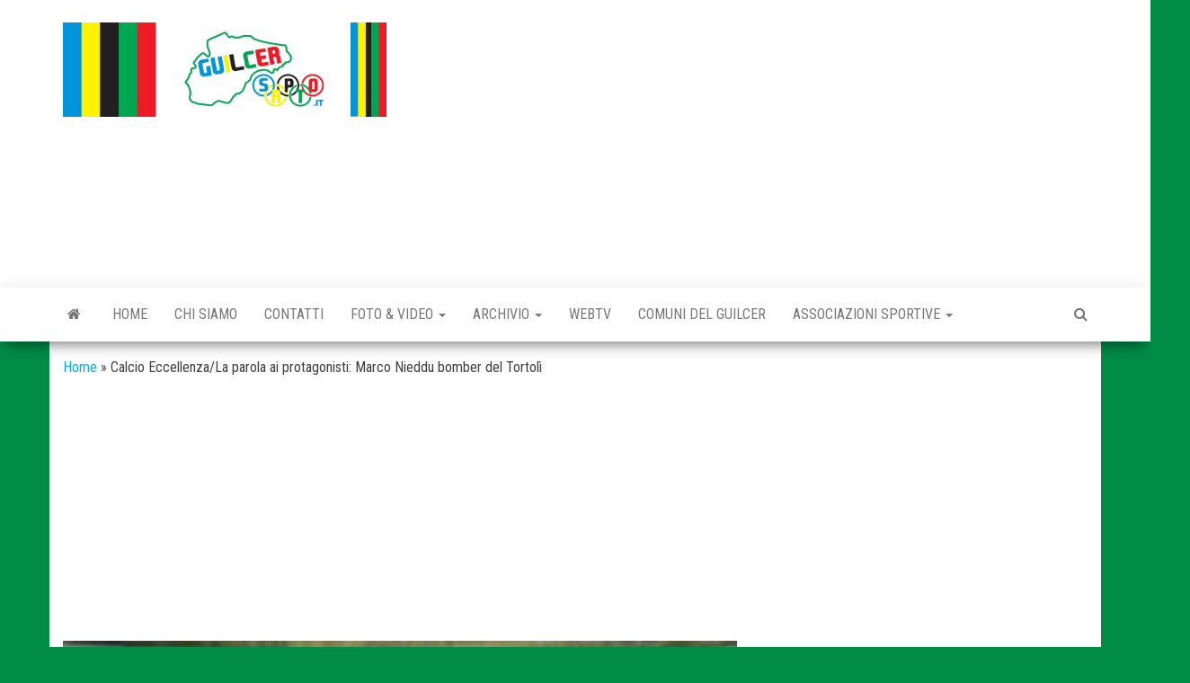

--- FILE ---
content_type: text/html; charset=UTF-8
request_url: https://guilcersport.it/calcio-eccellenza-la-parola-ai-protagonisti-marco-nieddu-bomber-del-tortoli/
body_size: 14611
content:
<!DOCTYPE html>
<html lang="it-IT">
    <head>
        <meta http-equiv="content-type" content="text/html; charset=UTF-8" />
        <meta http-equiv="X-UA-Compatible" content="IE=edge">
        <meta name="viewport" content="width=device-width, initial-scale=1">
        <link rel="pingback" href="https://guilcersport.it/xmlrpc.php" />
        <meta name='robots' content='index, follow, max-image-preview:large, max-snippet:-1, max-video-preview:-1' />
	<style>img:is([sizes="auto" i], [sizes^="auto," i]) { contain-intrinsic-size: 3000px 1500px }</style>
	
	<!-- This site is optimized with the Yoast SEO plugin v25.2 - https://yoast.com/wordpress/plugins/seo/ -->
	<title>Calcio Eccellenza/La parola ai protagonisti: Marco Nieddu bomber del Tortolì - Guilcer Sport</title>
	<link rel="canonical" href="https://guilcersport.it/calcio-eccellenza-la-parola-ai-protagonisti-marco-nieddu-bomber-del-tortoli/" />
	<meta property="og:locale" content="it_IT" />
	<meta property="og:type" content="article" />
	<meta property="og:title" content="Calcio Eccellenza/La parola ai protagonisti: Marco Nieddu bomber del Tortolì - Guilcer Sport" />
	<meta property="og:description" content="Oltre 300 gol in carriera, senza contare i campionati giovanili. Una vita tra i tiratori scelti dei tornei dilettanti sardi.&hellip;" />
	<meta property="og:url" content="https://guilcersport.it/calcio-eccellenza-la-parola-ai-protagonisti-marco-nieddu-bomber-del-tortoli/" />
	<meta property="og:site_name" content="Guilcer Sport" />
	<meta property="article:publisher" content="https://www.facebook.com/guilcersport" />
	<meta property="article:published_time" content="2016-08-16T11:02:41+00:00" />
	<meta property="article:modified_time" content="2016-08-16T11:04:34+00:00" />
	<meta property="og:image" content="https://i1.wp.com/guilcersport.it/wp-content/uploads/2016/08/image-26.jpeg?fit=480%2C484&ssl=1" />
	<meta property="og:image:width" content="480" />
	<meta property="og:image:height" content="484" />
	<meta property="og:image:type" content="image/jpeg" />
	<meta name="author" content="Redazione GuilcerSport 1" />
	<meta name="twitter:card" content="summary_large_image" />
	<meta name="twitter:label1" content="Scritto da" />
	<meta name="twitter:data1" content="Redazione GuilcerSport 1" />
	<meta name="twitter:label2" content="Tempo di lettura stimato" />
	<meta name="twitter:data2" content="2 minuti" />
	<script type="application/ld+json" class="yoast-schema-graph">{"@context":"https://schema.org","@graph":[{"@type":"Article","@id":"https://guilcersport.it/calcio-eccellenza-la-parola-ai-protagonisti-marco-nieddu-bomber-del-tortoli/#article","isPartOf":{"@id":"https://guilcersport.it/calcio-eccellenza-la-parola-ai-protagonisti-marco-nieddu-bomber-del-tortoli/"},"author":{"name":"Redazione GuilcerSport 1","@id":"https://guilcersport.it/#/schema/person/0d4ddd5aa929319685e33f3737b0a1f6"},"headline":"Calcio Eccellenza/La parola ai protagonisti: Marco Nieddu bomber del Tortolì","datePublished":"2016-08-16T11:02:41+00:00","dateModified":"2016-08-16T11:04:34+00:00","mainEntityOfPage":{"@id":"https://guilcersport.it/calcio-eccellenza-la-parola-ai-protagonisti-marco-nieddu-bomber-del-tortoli/"},"wordCount":434,"publisher":{"@id":"https://guilcersport.it/#organization"},"image":{"@id":"https://guilcersport.it/calcio-eccellenza-la-parola-ai-protagonisti-marco-nieddu-bomber-del-tortoli/#primaryimage"},"thumbnailUrl":"https://guilcersport.it/wp-content/uploads/2016/08/image-26.jpeg","articleSection":["News GuilcerSport"],"inLanguage":"it-IT"},{"@type":"WebPage","@id":"https://guilcersport.it/calcio-eccellenza-la-parola-ai-protagonisti-marco-nieddu-bomber-del-tortoli/","url":"https://guilcersport.it/calcio-eccellenza-la-parola-ai-protagonisti-marco-nieddu-bomber-del-tortoli/","name":"Calcio Eccellenza/La parola ai protagonisti: Marco Nieddu bomber del Tortolì - Guilcer Sport","isPartOf":{"@id":"https://guilcersport.it/#website"},"primaryImageOfPage":{"@id":"https://guilcersport.it/calcio-eccellenza-la-parola-ai-protagonisti-marco-nieddu-bomber-del-tortoli/#primaryimage"},"image":{"@id":"https://guilcersport.it/calcio-eccellenza-la-parola-ai-protagonisti-marco-nieddu-bomber-del-tortoli/#primaryimage"},"thumbnailUrl":"https://guilcersport.it/wp-content/uploads/2016/08/image-26.jpeg","datePublished":"2016-08-16T11:02:41+00:00","dateModified":"2016-08-16T11:04:34+00:00","breadcrumb":{"@id":"https://guilcersport.it/calcio-eccellenza-la-parola-ai-protagonisti-marco-nieddu-bomber-del-tortoli/#breadcrumb"},"inLanguage":"it-IT","potentialAction":[{"@type":"ReadAction","target":["https://guilcersport.it/calcio-eccellenza-la-parola-ai-protagonisti-marco-nieddu-bomber-del-tortoli/"]}]},{"@type":"ImageObject","inLanguage":"it-IT","@id":"https://guilcersport.it/calcio-eccellenza-la-parola-ai-protagonisti-marco-nieddu-bomber-del-tortoli/#primaryimage","url":"https://guilcersport.it/wp-content/uploads/2016/08/image-26.jpeg","contentUrl":"https://guilcersport.it/wp-content/uploads/2016/08/image-26.jpeg","width":480,"height":484},{"@type":"BreadcrumbList","@id":"https://guilcersport.it/calcio-eccellenza-la-parola-ai-protagonisti-marco-nieddu-bomber-del-tortoli/#breadcrumb","itemListElement":[{"@type":"ListItem","position":1,"name":"Home","item":"https://guilcersport.it/"},{"@type":"ListItem","position":2,"name":"Calcio Eccellenza/La parola ai protagonisti: Marco Nieddu bomber del Tortolì"}]},{"@type":"WebSite","@id":"https://guilcersport.it/#website","url":"https://guilcersport.it/","name":"GuilcerSport.it","description":"Sport &amp; Territorio","publisher":{"@id":"https://guilcersport.it/#organization"},"potentialAction":[{"@type":"SearchAction","target":{"@type":"EntryPoint","urlTemplate":"https://guilcersport.it/?s={search_term_string}"},"query-input":{"@type":"PropertyValueSpecification","valueRequired":true,"valueName":"search_term_string"}}],"inLanguage":"it-IT"},{"@type":"Organization","@id":"https://guilcersport.it/#organization","name":"GuilcerSport.it","url":"https://guilcersport.it/","logo":{"@type":"ImageObject","inLanguage":"it-IT","@id":"https://guilcersport.it/#/schema/logo/image/","url":"https://guilcersport.it/wp-content/uploads/2016/01/Logo-GuilcerSport-Profilo.jpg","contentUrl":"https://guilcersport.it/wp-content/uploads/2016/01/Logo-GuilcerSport-Profilo.jpg","width":180,"height":180,"caption":"GuilcerSport.it"},"image":{"@id":"https://guilcersport.it/#/schema/logo/image/"},"sameAs":["https://www.facebook.com/guilcersport","https://www.instagram.com/guilcersport.it/","https://www.youtube.com/channel/UCoDJ3m_uOoHm_4J1cZebjaQ"]},{"@type":"Person","@id":"https://guilcersport.it/#/schema/person/0d4ddd5aa929319685e33f3737b0a1f6","name":"Redazione GuilcerSport 1","image":{"@type":"ImageObject","inLanguage":"it-IT","@id":"https://guilcersport.it/#/schema/person/image/","url":"https://secure.gravatar.com/avatar/4c53ecc5bec0f7212950fa7befdcb1acb29c6a5dd02e9a2d368c7678d2e9a6a4?s=96&d=mm&r=g","contentUrl":"https://secure.gravatar.com/avatar/4c53ecc5bec0f7212950fa7befdcb1acb29c6a5dd02e9a2d368c7678d2e9a6a4?s=96&d=mm&r=g","caption":"Redazione GuilcerSport 1"},"url":"https://guilcersport.it/author/redazione-guilcersport-2/"}]}</script>
	<!-- / Yoast SEO plugin. -->


<link rel='dns-prefetch' href='//fonts.googleapis.com' />
<link rel='dns-prefetch' href='//www.googletagmanager.com' />
<link rel="alternate" type="application/rss+xml" title="Guilcer Sport &raquo; Feed" href="https://guilcersport.it/feed/" />
<script type="text/javascript">
/* <![CDATA[ */
window._wpemojiSettings = {"baseUrl":"https:\/\/s.w.org\/images\/core\/emoji\/16.0.1\/72x72\/","ext":".png","svgUrl":"https:\/\/s.w.org\/images\/core\/emoji\/16.0.1\/svg\/","svgExt":".svg","source":{"concatemoji":"https:\/\/guilcersport.it\/wp-includes\/js\/wp-emoji-release.min.js?ver=6.8.3"}};
/*! This file is auto-generated */
!function(s,n){var o,i,e;function c(e){try{var t={supportTests:e,timestamp:(new Date).valueOf()};sessionStorage.setItem(o,JSON.stringify(t))}catch(e){}}function p(e,t,n){e.clearRect(0,0,e.canvas.width,e.canvas.height),e.fillText(t,0,0);var t=new Uint32Array(e.getImageData(0,0,e.canvas.width,e.canvas.height).data),a=(e.clearRect(0,0,e.canvas.width,e.canvas.height),e.fillText(n,0,0),new Uint32Array(e.getImageData(0,0,e.canvas.width,e.canvas.height).data));return t.every(function(e,t){return e===a[t]})}function u(e,t){e.clearRect(0,0,e.canvas.width,e.canvas.height),e.fillText(t,0,0);for(var n=e.getImageData(16,16,1,1),a=0;a<n.data.length;a++)if(0!==n.data[a])return!1;return!0}function f(e,t,n,a){switch(t){case"flag":return n(e,"\ud83c\udff3\ufe0f\u200d\u26a7\ufe0f","\ud83c\udff3\ufe0f\u200b\u26a7\ufe0f")?!1:!n(e,"\ud83c\udde8\ud83c\uddf6","\ud83c\udde8\u200b\ud83c\uddf6")&&!n(e,"\ud83c\udff4\udb40\udc67\udb40\udc62\udb40\udc65\udb40\udc6e\udb40\udc67\udb40\udc7f","\ud83c\udff4\u200b\udb40\udc67\u200b\udb40\udc62\u200b\udb40\udc65\u200b\udb40\udc6e\u200b\udb40\udc67\u200b\udb40\udc7f");case"emoji":return!a(e,"\ud83e\udedf")}return!1}function g(e,t,n,a){var r="undefined"!=typeof WorkerGlobalScope&&self instanceof WorkerGlobalScope?new OffscreenCanvas(300,150):s.createElement("canvas"),o=r.getContext("2d",{willReadFrequently:!0}),i=(o.textBaseline="top",o.font="600 32px Arial",{});return e.forEach(function(e){i[e]=t(o,e,n,a)}),i}function t(e){var t=s.createElement("script");t.src=e,t.defer=!0,s.head.appendChild(t)}"undefined"!=typeof Promise&&(o="wpEmojiSettingsSupports",i=["flag","emoji"],n.supports={everything:!0,everythingExceptFlag:!0},e=new Promise(function(e){s.addEventListener("DOMContentLoaded",e,{once:!0})}),new Promise(function(t){var n=function(){try{var e=JSON.parse(sessionStorage.getItem(o));if("object"==typeof e&&"number"==typeof e.timestamp&&(new Date).valueOf()<e.timestamp+604800&&"object"==typeof e.supportTests)return e.supportTests}catch(e){}return null}();if(!n){if("undefined"!=typeof Worker&&"undefined"!=typeof OffscreenCanvas&&"undefined"!=typeof URL&&URL.createObjectURL&&"undefined"!=typeof Blob)try{var e="postMessage("+g.toString()+"("+[JSON.stringify(i),f.toString(),p.toString(),u.toString()].join(",")+"));",a=new Blob([e],{type:"text/javascript"}),r=new Worker(URL.createObjectURL(a),{name:"wpTestEmojiSupports"});return void(r.onmessage=function(e){c(n=e.data),r.terminate(),t(n)})}catch(e){}c(n=g(i,f,p,u))}t(n)}).then(function(e){for(var t in e)n.supports[t]=e[t],n.supports.everything=n.supports.everything&&n.supports[t],"flag"!==t&&(n.supports.everythingExceptFlag=n.supports.everythingExceptFlag&&n.supports[t]);n.supports.everythingExceptFlag=n.supports.everythingExceptFlag&&!n.supports.flag,n.DOMReady=!1,n.readyCallback=function(){n.DOMReady=!0}}).then(function(){return e}).then(function(){var e;n.supports.everything||(n.readyCallback(),(e=n.source||{}).concatemoji?t(e.concatemoji):e.wpemoji&&e.twemoji&&(t(e.twemoji),t(e.wpemoji)))}))}((window,document),window._wpemojiSettings);
/* ]]> */
</script>
<!-- guilcersport.it is managing ads with Advanced Ads 2.0.9 – https://wpadvancedads.com/ --><script id="guilc-ready">
			window.advanced_ads_ready=function(e,a){a=a||"complete";var d=function(e){return"interactive"===a?"loading"!==e:"complete"===e};d(document.readyState)?e():document.addEventListener("readystatechange",(function(a){d(a.target.readyState)&&e()}),{once:"interactive"===a})},window.advanced_ads_ready_queue=window.advanced_ads_ready_queue||[];		</script>
		<style id='wp-emoji-styles-inline-css' type='text/css'>

	img.wp-smiley, img.emoji {
		display: inline !important;
		border: none !important;
		box-shadow: none !important;
		height: 1em !important;
		width: 1em !important;
		margin: 0 0.07em !important;
		vertical-align: -0.1em !important;
		background: none !important;
		padding: 0 !important;
	}
</style>
<link rel='stylesheet' id='wp-block-library-css' href='https://guilcersport.it/wp-includes/css/dist/block-library/style.min.css?ver=6.8.3' type='text/css' media='all' />
<style id='classic-theme-styles-inline-css' type='text/css'>
/*! This file is auto-generated */
.wp-block-button__link{color:#fff;background-color:#32373c;border-radius:9999px;box-shadow:none;text-decoration:none;padding:calc(.667em + 2px) calc(1.333em + 2px);font-size:1.125em}.wp-block-file__button{background:#32373c;color:#fff;text-decoration:none}
</style>
<style id='global-styles-inline-css' type='text/css'>
:root{--wp--preset--aspect-ratio--square: 1;--wp--preset--aspect-ratio--4-3: 4/3;--wp--preset--aspect-ratio--3-4: 3/4;--wp--preset--aspect-ratio--3-2: 3/2;--wp--preset--aspect-ratio--2-3: 2/3;--wp--preset--aspect-ratio--16-9: 16/9;--wp--preset--aspect-ratio--9-16: 9/16;--wp--preset--color--black: #000000;--wp--preset--color--cyan-bluish-gray: #abb8c3;--wp--preset--color--white: #ffffff;--wp--preset--color--pale-pink: #f78da7;--wp--preset--color--vivid-red: #cf2e2e;--wp--preset--color--luminous-vivid-orange: #ff6900;--wp--preset--color--luminous-vivid-amber: #fcb900;--wp--preset--color--light-green-cyan: #7bdcb5;--wp--preset--color--vivid-green-cyan: #00d084;--wp--preset--color--pale-cyan-blue: #8ed1fc;--wp--preset--color--vivid-cyan-blue: #0693e3;--wp--preset--color--vivid-purple: #9b51e0;--wp--preset--gradient--vivid-cyan-blue-to-vivid-purple: linear-gradient(135deg,rgba(6,147,227,1) 0%,rgb(155,81,224) 100%);--wp--preset--gradient--light-green-cyan-to-vivid-green-cyan: linear-gradient(135deg,rgb(122,220,180) 0%,rgb(0,208,130) 100%);--wp--preset--gradient--luminous-vivid-amber-to-luminous-vivid-orange: linear-gradient(135deg,rgba(252,185,0,1) 0%,rgba(255,105,0,1) 100%);--wp--preset--gradient--luminous-vivid-orange-to-vivid-red: linear-gradient(135deg,rgba(255,105,0,1) 0%,rgb(207,46,46) 100%);--wp--preset--gradient--very-light-gray-to-cyan-bluish-gray: linear-gradient(135deg,rgb(238,238,238) 0%,rgb(169,184,195) 100%);--wp--preset--gradient--cool-to-warm-spectrum: linear-gradient(135deg,rgb(74,234,220) 0%,rgb(151,120,209) 20%,rgb(207,42,186) 40%,rgb(238,44,130) 60%,rgb(251,105,98) 80%,rgb(254,248,76) 100%);--wp--preset--gradient--blush-light-purple: linear-gradient(135deg,rgb(255,206,236) 0%,rgb(152,150,240) 100%);--wp--preset--gradient--blush-bordeaux: linear-gradient(135deg,rgb(254,205,165) 0%,rgb(254,45,45) 50%,rgb(107,0,62) 100%);--wp--preset--gradient--luminous-dusk: linear-gradient(135deg,rgb(255,203,112) 0%,rgb(199,81,192) 50%,rgb(65,88,208) 100%);--wp--preset--gradient--pale-ocean: linear-gradient(135deg,rgb(255,245,203) 0%,rgb(182,227,212) 50%,rgb(51,167,181) 100%);--wp--preset--gradient--electric-grass: linear-gradient(135deg,rgb(202,248,128) 0%,rgb(113,206,126) 100%);--wp--preset--gradient--midnight: linear-gradient(135deg,rgb(2,3,129) 0%,rgb(40,116,252) 100%);--wp--preset--font-size--small: 13px;--wp--preset--font-size--medium: 20px;--wp--preset--font-size--large: 36px;--wp--preset--font-size--x-large: 42px;--wp--preset--spacing--20: 0.44rem;--wp--preset--spacing--30: 0.67rem;--wp--preset--spacing--40: 1rem;--wp--preset--spacing--50: 1.5rem;--wp--preset--spacing--60: 2.25rem;--wp--preset--spacing--70: 3.38rem;--wp--preset--spacing--80: 5.06rem;--wp--preset--shadow--natural: 6px 6px 9px rgba(0, 0, 0, 0.2);--wp--preset--shadow--deep: 12px 12px 50px rgba(0, 0, 0, 0.4);--wp--preset--shadow--sharp: 6px 6px 0px rgba(0, 0, 0, 0.2);--wp--preset--shadow--outlined: 6px 6px 0px -3px rgba(255, 255, 255, 1), 6px 6px rgba(0, 0, 0, 1);--wp--preset--shadow--crisp: 6px 6px 0px rgba(0, 0, 0, 1);}:where(.is-layout-flex){gap: 0.5em;}:where(.is-layout-grid){gap: 0.5em;}body .is-layout-flex{display: flex;}.is-layout-flex{flex-wrap: wrap;align-items: center;}.is-layout-flex > :is(*, div){margin: 0;}body .is-layout-grid{display: grid;}.is-layout-grid > :is(*, div){margin: 0;}:where(.wp-block-columns.is-layout-flex){gap: 2em;}:where(.wp-block-columns.is-layout-grid){gap: 2em;}:where(.wp-block-post-template.is-layout-flex){gap: 1.25em;}:where(.wp-block-post-template.is-layout-grid){gap: 1.25em;}.has-black-color{color: var(--wp--preset--color--black) !important;}.has-cyan-bluish-gray-color{color: var(--wp--preset--color--cyan-bluish-gray) !important;}.has-white-color{color: var(--wp--preset--color--white) !important;}.has-pale-pink-color{color: var(--wp--preset--color--pale-pink) !important;}.has-vivid-red-color{color: var(--wp--preset--color--vivid-red) !important;}.has-luminous-vivid-orange-color{color: var(--wp--preset--color--luminous-vivid-orange) !important;}.has-luminous-vivid-amber-color{color: var(--wp--preset--color--luminous-vivid-amber) !important;}.has-light-green-cyan-color{color: var(--wp--preset--color--light-green-cyan) !important;}.has-vivid-green-cyan-color{color: var(--wp--preset--color--vivid-green-cyan) !important;}.has-pale-cyan-blue-color{color: var(--wp--preset--color--pale-cyan-blue) !important;}.has-vivid-cyan-blue-color{color: var(--wp--preset--color--vivid-cyan-blue) !important;}.has-vivid-purple-color{color: var(--wp--preset--color--vivid-purple) !important;}.has-black-background-color{background-color: var(--wp--preset--color--black) !important;}.has-cyan-bluish-gray-background-color{background-color: var(--wp--preset--color--cyan-bluish-gray) !important;}.has-white-background-color{background-color: var(--wp--preset--color--white) !important;}.has-pale-pink-background-color{background-color: var(--wp--preset--color--pale-pink) !important;}.has-vivid-red-background-color{background-color: var(--wp--preset--color--vivid-red) !important;}.has-luminous-vivid-orange-background-color{background-color: var(--wp--preset--color--luminous-vivid-orange) !important;}.has-luminous-vivid-amber-background-color{background-color: var(--wp--preset--color--luminous-vivid-amber) !important;}.has-light-green-cyan-background-color{background-color: var(--wp--preset--color--light-green-cyan) !important;}.has-vivid-green-cyan-background-color{background-color: var(--wp--preset--color--vivid-green-cyan) !important;}.has-pale-cyan-blue-background-color{background-color: var(--wp--preset--color--pale-cyan-blue) !important;}.has-vivid-cyan-blue-background-color{background-color: var(--wp--preset--color--vivid-cyan-blue) !important;}.has-vivid-purple-background-color{background-color: var(--wp--preset--color--vivid-purple) !important;}.has-black-border-color{border-color: var(--wp--preset--color--black) !important;}.has-cyan-bluish-gray-border-color{border-color: var(--wp--preset--color--cyan-bluish-gray) !important;}.has-white-border-color{border-color: var(--wp--preset--color--white) !important;}.has-pale-pink-border-color{border-color: var(--wp--preset--color--pale-pink) !important;}.has-vivid-red-border-color{border-color: var(--wp--preset--color--vivid-red) !important;}.has-luminous-vivid-orange-border-color{border-color: var(--wp--preset--color--luminous-vivid-orange) !important;}.has-luminous-vivid-amber-border-color{border-color: var(--wp--preset--color--luminous-vivid-amber) !important;}.has-light-green-cyan-border-color{border-color: var(--wp--preset--color--light-green-cyan) !important;}.has-vivid-green-cyan-border-color{border-color: var(--wp--preset--color--vivid-green-cyan) !important;}.has-pale-cyan-blue-border-color{border-color: var(--wp--preset--color--pale-cyan-blue) !important;}.has-vivid-cyan-blue-border-color{border-color: var(--wp--preset--color--vivid-cyan-blue) !important;}.has-vivid-purple-border-color{border-color: var(--wp--preset--color--vivid-purple) !important;}.has-vivid-cyan-blue-to-vivid-purple-gradient-background{background: var(--wp--preset--gradient--vivid-cyan-blue-to-vivid-purple) !important;}.has-light-green-cyan-to-vivid-green-cyan-gradient-background{background: var(--wp--preset--gradient--light-green-cyan-to-vivid-green-cyan) !important;}.has-luminous-vivid-amber-to-luminous-vivid-orange-gradient-background{background: var(--wp--preset--gradient--luminous-vivid-amber-to-luminous-vivid-orange) !important;}.has-luminous-vivid-orange-to-vivid-red-gradient-background{background: var(--wp--preset--gradient--luminous-vivid-orange-to-vivid-red) !important;}.has-very-light-gray-to-cyan-bluish-gray-gradient-background{background: var(--wp--preset--gradient--very-light-gray-to-cyan-bluish-gray) !important;}.has-cool-to-warm-spectrum-gradient-background{background: var(--wp--preset--gradient--cool-to-warm-spectrum) !important;}.has-blush-light-purple-gradient-background{background: var(--wp--preset--gradient--blush-light-purple) !important;}.has-blush-bordeaux-gradient-background{background: var(--wp--preset--gradient--blush-bordeaux) !important;}.has-luminous-dusk-gradient-background{background: var(--wp--preset--gradient--luminous-dusk) !important;}.has-pale-ocean-gradient-background{background: var(--wp--preset--gradient--pale-ocean) !important;}.has-electric-grass-gradient-background{background: var(--wp--preset--gradient--electric-grass) !important;}.has-midnight-gradient-background{background: var(--wp--preset--gradient--midnight) !important;}.has-small-font-size{font-size: var(--wp--preset--font-size--small) !important;}.has-medium-font-size{font-size: var(--wp--preset--font-size--medium) !important;}.has-large-font-size{font-size: var(--wp--preset--font-size--large) !important;}.has-x-large-font-size{font-size: var(--wp--preset--font-size--x-large) !important;}
:where(.wp-block-post-template.is-layout-flex){gap: 1.25em;}:where(.wp-block-post-template.is-layout-grid){gap: 1.25em;}
:where(.wp-block-columns.is-layout-flex){gap: 2em;}:where(.wp-block-columns.is-layout-grid){gap: 2em;}
:root :where(.wp-block-pullquote){font-size: 1.5em;line-height: 1.6;}
</style>
<link rel='stylesheet' id='contact-form-7-css' href='https://guilcersport.it/wp-content/plugins/contact-form-7/includes/css/styles.css?ver=6.0.6' type='text/css' media='all' />
<link rel='stylesheet' id='wp-polls-css' href='https://guilcersport.it/wp-content/plugins/wp-polls/polls-css.css?ver=2.77.3' type='text/css' media='all' />
<style id='wp-polls-inline-css' type='text/css'>
.wp-polls .pollbar {
	margin: 1px;
	font-size: 6px;
	line-height: 8px;
	height: 8px;
	background-image: url('https://guilcersport.it/wp-content/plugins/wp-polls/images/default/pollbg.gif');
	border: 1px solid #c8c8c8;
}

</style>
<link rel='stylesheet' id='envo-magazine-fonts-css' href='https://fonts.googleapis.com/css?family=Roboto+Condensed%3A300%2C400%2C700&#038;subset=latin%2Clatin-ext' type='text/css' media='all' />
<link rel='stylesheet' id='bootstrap-css' href='https://guilcersport.it/wp-content/themes/envo-magazine/css/bootstrap.css?ver=3.3.7' type='text/css' media='all' />
<link rel='stylesheet' id='envo-magazine-stylesheet-css' href='https://guilcersport.it/wp-content/themes/envo-magazine/style.css?ver=1.3.12' type='text/css' media='all' />
<link rel='stylesheet' id='font-awesome-css' href='https://guilcersport.it/wp-content/themes/envo-magazine/css/font-awesome.min.css?ver=4.7.0' type='text/css' media='all' />
<link rel='stylesheet' id='youtube-channel-gallery-css' href='https://guilcersport.it/wp-content/plugins/youtube-channel-gallery/styles.css?ver=6.8.3' type='text/css' media='all' />
<link rel='stylesheet' id='jquery.magnific-popup-css' href='https://guilcersport.it/wp-content/plugins/youtube-channel-gallery/magnific-popup.css?ver=6.8.3' type='text/css' media='all' />
<link rel='stylesheet' id='tablepress-default-css' href='https://guilcersport.it/wp-content/plugins/tablepress/css/build/default.css?ver=3.1.3' type='text/css' media='all' />
<link rel='stylesheet' id='__EPYT__style-css' href='https://guilcersport.it/wp-content/plugins/youtube-embed-plus/styles/ytprefs.min.css?ver=14.2.3' type='text/css' media='all' />
<style id='__EPYT__style-inline-css' type='text/css'>

                .epyt-gallery-thumb {
                        width: 33.333%;
                }
                
</style>
<script type="text/javascript" src="https://guilcersport.it/wp-includes/js/jquery/jquery.min.js?ver=3.7.1" id="jquery-core-js"></script>
<script type="text/javascript" src="https://guilcersport.it/wp-includes/js/jquery/jquery-migrate.min.js?ver=3.4.1" id="jquery-migrate-js"></script>
<script type="text/javascript" id="__ytprefs__-js-extra">
/* <![CDATA[ */
var _EPYT_ = {"ajaxurl":"https:\/\/guilcersport.it\/wp-admin\/admin-ajax.php","security":"30eb7d49cb","gallery_scrolloffset":"20","eppathtoscripts":"https:\/\/guilcersport.it\/wp-content\/plugins\/youtube-embed-plus\/scripts\/","eppath":"https:\/\/guilcersport.it\/wp-content\/plugins\/youtube-embed-plus\/","epresponsiveselector":"[\"iframe.__youtube_prefs__\",\"iframe[src*='youtube.com']\",\"iframe[src*='youtube-nocookie.com']\",\"iframe[data-ep-src*='youtube.com']\",\"iframe[data-ep-src*='youtube-nocookie.com']\",\"iframe[data-ep-gallerysrc*='youtube.com']\"]","epdovol":"1","version":"14.2.3","evselector":"iframe.__youtube_prefs__[src], iframe[src*=\"youtube.com\/embed\/\"], iframe[src*=\"youtube-nocookie.com\/embed\/\"]","ajax_compat":"","maxres_facade":"eager","ytapi_load":"light","pause_others":"","stopMobileBuffer":"1","facade_mode":"","not_live_on_channel":""};
/* ]]> */
</script>
<script type="text/javascript" src="https://guilcersport.it/wp-content/plugins/youtube-embed-plus/scripts/ytprefs.min.js?ver=14.2.3" id="__ytprefs__-js"></script>
<link rel="https://api.w.org/" href="https://guilcersport.it/wp-json/" /><link rel="alternate" title="JSON" type="application/json" href="https://guilcersport.it/wp-json/wp/v2/posts/10353" /><link rel="EditURI" type="application/rsd+xml" title="RSD" href="https://guilcersport.it/xmlrpc.php?rsd" />
<meta name="generator" content="WordPress 6.8.3" />
<link rel='shortlink' href='https://guilcersport.it/?p=10353' />
<link rel="alternate" title="oEmbed (JSON)" type="application/json+oembed" href="https://guilcersport.it/wp-json/oembed/1.0/embed?url=https%3A%2F%2Fguilcersport.it%2Fcalcio-eccellenza-la-parola-ai-protagonisti-marco-nieddu-bomber-del-tortoli%2F" />
<link rel="alternate" title="oEmbed (XML)" type="text/xml+oembed" href="https://guilcersport.it/wp-json/oembed/1.0/embed?url=https%3A%2F%2Fguilcersport.it%2Fcalcio-eccellenza-la-parola-ai-protagonisti-marco-nieddu-bomber-del-tortoli%2F&#038;format=xml" />
<!-- auto ad code generated by Easy Google AdSense plugin v1.0.13 --><script async src="https://pagead2.googlesyndication.com/pagead/js/adsbygoogle.js?client=ca-ca-pub-8038926692099082" crossorigin="anonymous"></script><!-- Easy Google AdSense plugin -->
		<!-- GA Google Analytics @ https://m0n.co/ga -->
		<script>
			(function(i,s,o,g,r,a,m){i['GoogleAnalyticsObject']=r;i[r]=i[r]||function(){
			(i[r].q=i[r].q||[]).push(arguments)},i[r].l=1*new Date();a=s.createElement(o),
			m=s.getElementsByTagName(o)[0];a.async=1;a.src=g;m.parentNode.insertBefore(a,m)
			})(window,document,'script','https://www.google-analytics.com/analytics.js','ga');
			ga('create', 'UA-71854175-1', 'auto');
			ga('set', 'anonymizeIp', true);
			ga('set', 'forceSSL', true);
			ga('send', 'pageview');
		</script>

	<meta name="generator" content="Site Kit by Google 1.154.0" /><link rel="stylesheet" type="text/css" href="https://guilcersport.it/wp-content/plugins/pwaplusphp/css/style.css" />
<!-- Meta tag Google AdSense aggiunti da Site Kit -->
<meta name="google-adsense-platform-account" content="ca-host-pub-2644536267352236">
<meta name="google-adsense-platform-domain" content="sitekit.withgoogle.com">
<!-- Fine dei meta tag Google AdSense aggiunti da Site Kit -->
	<style type="text/css" id="envo-magazine-header-css">
				.site-title,
		.site-description {
			position: absolute;
			clip: rect(1px, 1px, 1px, 1px);
		}
		
	</style>
	<style type="text/css" id="custom-background-css">
body.custom-background { background-color: #008c45; }
</style>
	<link rel="icon" href="https://guilcersport.it/wp-content/uploads/2016/01/Logo-GuilcerSport-Profilo-70x70.jpg" sizes="32x32" />
<link rel="icon" href="https://guilcersport.it/wp-content/uploads/2016/01/Logo-GuilcerSport-Profilo.jpg" sizes="192x192" />
<link rel="apple-touch-icon" href="https://guilcersport.it/wp-content/uploads/2016/01/Logo-GuilcerSport-Profilo.jpg" />
<meta name="msapplication-TileImage" content="https://guilcersport.it/wp-content/uploads/2016/01/Logo-GuilcerSport-Profilo.jpg" />
		<style type="text/css" id="wp-custom-css">
						</style>
		    </head>
    <body data-rsssl=1 id="blog" class="wp-singular post-template-default single single-post postid-10353 single-format-standard custom-background wp-custom-logo wp-theme-envo-magazine aa-prefix-guilc-">
        <a class="skip-link screen-reader-text" href="#site-content">Vai al contenuto</a>        <div class="site-header container-fluid">
    <div class="container" >
        <div class="row" >
            <div class="site-heading col-md-4" >
                <div class="site-branding-logo">
                    <a href="https://guilcersport.it/" class="custom-logo-link" rel="home"><img width="1024" height="300" src="https://guilcersport.it/wp-content/uploads/2018/08/cropped-Banner-Rettangolare-1024X300-Logo-GuilcerSport.jpg" class="custom-logo" alt="Guilcer Sport" decoding="async" fetchpriority="high" srcset="https://guilcersport.it/wp-content/uploads/2018/08/cropped-Banner-Rettangolare-1024X300-Logo-GuilcerSport.jpg 1024w, https://guilcersport.it/wp-content/uploads/2018/08/cropped-Banner-Rettangolare-1024X300-Logo-GuilcerSport-300x88.jpg 300w, https://guilcersport.it/wp-content/uploads/2018/08/cropped-Banner-Rettangolare-1024X300-Logo-GuilcerSport-768x225.jpg 768w" sizes="(max-width: 1024px) 100vw, 1024px" /></a>                </div>
                <div class="site-branding-text">
                                            <p class="site-title"><a href="https://guilcersport.it/" rel="home">Guilcer Sport</a></p>
                    
                                            <p class="site-description">
                            Sport &amp; Territorio                        </p>
                                    </div><!-- .site-branding-text -->
            </div>
                            <div class="site-heading-sidebar col-md-8" >
                    <div id="content-header-section" class="text-right">
                        <div class="widget guilc-widget"><script async src="//pagead2.googlesyndication.com/pagead/js/adsbygoogle.js?client=ca-pub-8038926692099082" crossorigin="anonymous"></script><ins class="adsbygoogle" style="display:block;" data-ad-client="ca-pub-8038926692099082" 
data-ad-slot="3291047981" 
data-ad-format="auto"></ins>
<script> 
(adsbygoogle = window.adsbygoogle || []).push({}); 
</script>
</div>	
                    </div>
                </div>
            	
        </div>
    </div>
</div>
 
<div class="main-menu">
    <nav id="site-navigation" class="navbar navbar-default">     
        <div class="container">   
            <div class="navbar-header">
                                <button id="main-menu-panel" class="open-panel visible-xs" data-panel="main-menu-panel">
                        <span></span>
                        <span></span>
                        <span></span>
                    </button>
                            </div> 
                        <ul class="nav navbar-nav search-icon navbar-left hidden-xs">
                <li class="home-icon">
                    <a href="https://guilcersport.it/" title="Guilcer Sport">
                        <i class="fa fa-home"></i>
                    </a>
                </li>
            </ul>
            <div class="menu-container"><ul id="menu-menu-principale" class="nav navbar-nav navbar-left"><li itemscope="itemscope" itemtype="https://www.schema.org/SiteNavigationElement" id="menu-item-54" class="menu-item menu-item-type-custom menu-item-object-custom menu-item-home menu-item-54"><a title="Home" href="https://guilcersport.it">Home</a></li>
<li itemscope="itemscope" itemtype="https://www.schema.org/SiteNavigationElement" id="menu-item-53" class="menu-item menu-item-type-post_type menu-item-object-page menu-item-53"><a title="Chi siamo" href="https://guilcersport.it/chi-siamo/">Chi siamo</a></li>
<li itemscope="itemscope" itemtype="https://www.schema.org/SiteNavigationElement" id="menu-item-52" class="menu-item menu-item-type-post_type menu-item-object-page menu-item-52"><a title="Contatti" href="https://guilcersport.it/contatti/">Contatti</a></li>
<li itemscope="itemscope" itemtype="https://www.schema.org/SiteNavigationElement" id="menu-item-55" class="menu-item menu-item-type-custom menu-item-object-custom menu-item-has-children menu-item-55 dropdown"><a title="Foto &amp; Video" href="#" data-toggle="dropdown" class="dropdown-toggle" aria-haspopup="true">Foto &#038; Video <span class="caret"></span></a>
<ul role="menu" class=" dropdown-menu" >
	<li itemscope="itemscope" itemtype="https://www.schema.org/SiteNavigationElement" id="menu-item-51" class="menu-item menu-item-type-post_type menu-item-object-page menu-item-51"><a title="Fotografie" href="https://guilcersport.it/fotografie/">Fotografie</a></li>
	<li itemscope="itemscope" itemtype="https://www.schema.org/SiteNavigationElement" id="menu-item-50" class="menu-item menu-item-type-post_type menu-item-object-page menu-item-50"><a title="Video YouTube" href="https://guilcersport.it/video/">Video YouTube</a></li>
	<li itemscope="itemscope" itemtype="https://www.schema.org/SiteNavigationElement" id="menu-item-29015" class="menu-item menu-item-type-taxonomy menu-item-object-category menu-item-29015"><a title="Video Coronavirus" href="https://guilcersport.it/category/video-coronavirus/">Video Coronavirus</a></li>
</ul>
</li>
<li itemscope="itemscope" itemtype="https://www.schema.org/SiteNavigationElement" id="menu-item-56" class="menu-item menu-item-type-custom menu-item-object-custom menu-item-has-children menu-item-56 dropdown"><a title="Archivio" href="#" data-toggle="dropdown" class="dropdown-toggle" aria-haspopup="true">Archivio <span class="caret"></span></a>
<ul role="menu" class=" dropdown-menu" >
	<li itemscope="itemscope" itemtype="https://www.schema.org/SiteNavigationElement" id="menu-item-10483" class="menu-item menu-item-type-taxonomy menu-item-object-category current-post-ancestor current-menu-parent current-post-parent menu-item-10483"><a title="News GuilcerSport" href="https://guilcersport.it/category/news-guilcersport/">News GuilcerSport</a></li>
	<li itemscope="itemscope" itemtype="https://www.schema.org/SiteNavigationElement" id="menu-item-10487" class="menu-item menu-item-type-taxonomy menu-item-object-category menu-item-10487"><a title="Altre News" href="https://guilcersport.it/category/altre-news/">Altre News</a></li>
	<li itemscope="itemscope" itemtype="https://www.schema.org/SiteNavigationElement" id="menu-item-10488" class="menu-item menu-item-type-taxonomy menu-item-object-category menu-item-10488"><a title="Comunicati Stampa GuilcerSport" href="https://guilcersport.it/category/comunicati-stampa-guilcersport/">Comunicati Stampa GuilcerSport</a></li>
	<li itemscope="itemscope" itemtype="https://www.schema.org/SiteNavigationElement" id="menu-item-10489" class="menu-item menu-item-type-taxonomy menu-item-object-category menu-item-10489"><a title="Storie di Sport del Guilcer" href="https://guilcersport.it/category/storie-di-sport-del-guilcer/">Storie di Sport del Guilcer</a></li>
	<li itemscope="itemscope" itemtype="https://www.schema.org/SiteNavigationElement" id="menu-item-14652" class="menu-item menu-item-type-taxonomy menu-item-object-category menu-item-14652"><a title="Polvere di Stelle GuilcerSport" href="https://guilcersport.it/category/polvere-di-stelle-guilcersport/">Polvere di Stelle GuilcerSport</a></li>
	<li itemscope="itemscope" itemtype="https://www.schema.org/SiteNavigationElement" id="menu-item-10490" class="menu-item menu-item-type-taxonomy menu-item-object-category menu-item-10490"><a title="Interviste GuilcerSport" href="https://guilcersport.it/category/interviste-guilcersport/">Interviste GuilcerSport</a></li>
	<li itemscope="itemscope" itemtype="https://www.schema.org/SiteNavigationElement" id="menu-item-10491" class="menu-item menu-item-type-taxonomy menu-item-object-category menu-item-10491"><a title="Sport... oltre il Guilcer" href="https://guilcersport.it/category/sport-oltre-il-guilcer/">Sport&#8230; oltre il Guilcer</a></li>
	<li itemscope="itemscope" itemtype="https://www.schema.org/SiteNavigationElement" id="menu-item-10492" class="menu-item menu-item-type-taxonomy menu-item-object-category menu-item-10492"><a title="Selfie GuilcerSport" href="https://guilcersport.it/category/selfie-guilcersport/">Selfie GuilcerSport</a></li>
	<li itemscope="itemscope" itemtype="https://www.schema.org/SiteNavigationElement" id="menu-item-10493" class="menu-item menu-item-type-taxonomy menu-item-object-category menu-item-10493"><a title="Rassegna Stampa GuilcerSport" href="https://guilcersport.it/category/rassegna-stampa-guilcersport/">Rassegna Stampa GuilcerSport</a></li>
</ul>
</li>
<li itemscope="itemscope" itemtype="https://www.schema.org/SiteNavigationElement" id="menu-item-6562" class="menu-item menu-item-type-post_type menu-item-object-page menu-item-6562"><a title="WebTV" href="https://guilcersport.it/webtv/">WebTV</a></li>
<li itemscope="itemscope" itemtype="https://www.schema.org/SiteNavigationElement" id="menu-item-135" class="menu-item menu-item-type-post_type menu-item-object-page menu-item-135"><a title="Comuni del Guilcer" href="https://guilcersport.it/comuni-del-guilcer/">Comuni del Guilcer</a></li>
<li itemscope="itemscope" itemtype="https://www.schema.org/SiteNavigationElement" id="menu-item-7176" class="menu-item menu-item-type-custom menu-item-object-custom menu-item-has-children menu-item-7176 dropdown"><a title="Associazioni Sportive" href="#" data-toggle="dropdown" class="dropdown-toggle" aria-haspopup="true">Associazioni Sportive <span class="caret"></span></a>
<ul role="menu" class=" dropdown-menu" >
	<li itemscope="itemscope" itemtype="https://www.schema.org/SiteNavigationElement" id="menu-item-6236" class="menu-item menu-item-type-custom menu-item-object-custom menu-item-has-children menu-item-6236 dropdown-submenu"><a title="Abbasanta" href="#">Abbasanta</a>
	<ul role="menu" class=" dropdown-menu" >
		<li itemscope="itemscope" itemtype="https://www.schema.org/SiteNavigationElement" id="menu-item-7096" class="menu-item menu-item-type-post_type menu-item-object-page menu-item-7096"><a title="Associazione Ippica Su Seddatzu Abbasanta" href="https://guilcersport.it/associazione-ippica-su-seddatzu-abbasanta/">Associazione Ippica Su Seddatzu Abbasanta</a></li>
		<li itemscope="itemscope" itemtype="https://www.schema.org/SiteNavigationElement" id="menu-item-7095" class="menu-item menu-item-type-post_type menu-item-object-page menu-item-7095"><a title="A.S.D. Judo Club Center Abbasanta" href="https://guilcersport.it/s-d-judo-club-center-abbasanta/">A.S.D. Judo Club Center Abbasanta</a></li>
		<li itemscope="itemscope" itemtype="https://www.schema.org/SiteNavigationElement" id="menu-item-6224" class="menu-item menu-item-type-post_type menu-item-object-page menu-item-6224"><a title="G.S. Abbasanta Calcio" href="https://guilcersport.it/g-s-abbasanta-calcio/">G.S. Abbasanta Calcio</a></li>
	</ul>
</li>
	<li itemscope="itemscope" itemtype="https://www.schema.org/SiteNavigationElement" id="menu-item-6240" class="menu-item menu-item-type-custom menu-item-object-custom menu-item-has-children menu-item-6240 dropdown-submenu"><a title="Aidomaggiore" href="#">Aidomaggiore</a>
	<ul role="menu" class=" dropdown-menu" >
		<li itemscope="itemscope" itemtype="https://www.schema.org/SiteNavigationElement" id="menu-item-6680" class="menu-item menu-item-type-post_type menu-item-object-page menu-item-6680"><a title="A.S.D. Aidomaggiorese Calcio" href="https://guilcersport.it/s-d-aidomaggiorese-calcio/">A.S.D. Aidomaggiorese Calcio</a></li>
		<li itemscope="itemscope" itemtype="https://www.schema.org/SiteNavigationElement" id="menu-item-7097" class="menu-item menu-item-type-post_type menu-item-object-page menu-item-7097"><a title="Società Ippica Aidomaggiorese" href="https://guilcersport.it/societa-ippica-aidomaggiorese/">Società Ippica Aidomaggiorese</a></li>
	</ul>
</li>
	<li itemscope="itemscope" itemtype="https://www.schema.org/SiteNavigationElement" id="menu-item-6244" class="menu-item menu-item-type-custom menu-item-object-custom menu-item-6244"><a title="Boroneddu" href="#">Boroneddu</a></li>
	<li itemscope="itemscope" itemtype="https://www.schema.org/SiteNavigationElement" id="menu-item-6237" class="menu-item menu-item-type-custom menu-item-object-custom menu-item-has-children menu-item-6237 dropdown-submenu"><a title="Ghilarza" href="#">Ghilarza</a>
	<ul role="menu" class=" dropdown-menu" >
		<li itemscope="itemscope" itemtype="https://www.schema.org/SiteNavigationElement" id="menu-item-6223" class="menu-item menu-item-type-post_type menu-item-object-page menu-item-6223"><a title="A.S.D. Basket Ghilarza" href="https://guilcersport.it/a-s-d-basket-ghilarza/">A.S.D. Basket Ghilarza</a></li>
		<li itemscope="itemscope" itemtype="https://www.schema.org/SiteNavigationElement" id="menu-item-6670" class="menu-item menu-item-type-post_type menu-item-object-page menu-item-6670"><a title="A.S.D. Dragonfly Ghilarza" href="https://guilcersport.it/s-d-dragonfly-ghilarza/">A.S.D. Dragonfly Ghilarza</a></li>
		<li itemscope="itemscope" itemtype="https://www.schema.org/SiteNavigationElement" id="menu-item-6674" class="menu-item menu-item-type-post_type menu-item-object-page menu-item-6674"><a title="A.S.D. Tennis Club Ghilarza" href="https://guilcersport.it/s-d-tennis-club-ghilarza/">A.S.D. Tennis Club Ghilarza</a></li>
		<li itemscope="itemscope" itemtype="https://www.schema.org/SiteNavigationElement" id="menu-item-6675" class="menu-item menu-item-type-post_type menu-item-object-page menu-item-6675"><a title="A.S.D. Tennistavolo Guilcier Ghilarza" href="https://guilcersport.it/s-d-tennistavolo-guilcier-ghilarza/">A.S.D. Tennistavolo Guilcier Ghilarza</a></li>
		<li itemscope="itemscope" itemtype="https://www.schema.org/SiteNavigationElement" id="menu-item-6671" class="menu-item menu-item-type-post_type menu-item-object-page menu-item-6671"><a title="A.S.D. Tiro a Volo Suerzu Ghilarza" href="https://guilcersport.it/s-d-tiro-volo-suerzu-ghilarza/">A.S.D. Tiro a Volo Suerzu Ghilarza</a></li>
		<li itemscope="itemscope" itemtype="https://www.schema.org/SiteNavigationElement" id="menu-item-6676" class="menu-item menu-item-type-post_type menu-item-object-page menu-item-6676"><a title="Circolo Bocciofilo Sa Teula Ghilarza" href="https://guilcersport.it/circolo-bocciofilo-sa-teula-ghilarza/">Circolo Bocciofilo Sa Teula Ghilarza</a></li>
		<li itemscope="itemscope" itemtype="https://www.schema.org/SiteNavigationElement" id="menu-item-6672" class="menu-item menu-item-type-post_type menu-item-object-page menu-item-6672"><a title="Danza Omodeo Ghilarza" href="https://guilcersport.it/danza-omodeo-ghilarza/">Danza Omodeo Ghilarza</a></li>
		<li itemscope="itemscope" itemtype="https://www.schema.org/SiteNavigationElement" id="menu-item-136" class="menu-item menu-item-type-post_type menu-item-object-page menu-item-136"><a title="GSD Volley 2008 Ghilarza" href="https://guilcersport.it/gsd-volley-2008-ghilarza/">GSD Volley 2008 Ghilarza</a></li>
		<li itemscope="itemscope" itemtype="https://www.schema.org/SiteNavigationElement" id="menu-item-6225" class="menu-item menu-item-type-post_type menu-item-object-page menu-item-6225"><a title="U.S. Ghilarza Calcio" href="https://guilcersport.it/u-s-ghilarza-calcio/">U.S. Ghilarza Calcio</a></li>
	</ul>
</li>
	<li itemscope="itemscope" itemtype="https://www.schema.org/SiteNavigationElement" id="menu-item-6238" class="menu-item menu-item-type-custom menu-item-object-custom menu-item-has-children menu-item-6238 dropdown-submenu"><a title="Norbello" href="#">Norbello</a>
	<ul role="menu" class=" dropdown-menu" >
		<li itemscope="itemscope" itemtype="https://www.schema.org/SiteNavigationElement" id="menu-item-6683" class="menu-item menu-item-type-post_type menu-item-object-page menu-item-6683"><a title="Associazione Ippica Norbellese" href="https://guilcersport.it/associazione-ippica-norbellese/">Associazione Ippica Norbellese</a></li>
		<li itemscope="itemscope" itemtype="https://www.schema.org/SiteNavigationElement" id="menu-item-6673" class="menu-item menu-item-type-post_type menu-item-object-page menu-item-6673"><a title="A.S.D. Guilcier Team La Città" href="https://guilcersport.it/s-d-guilcier-team-la-citta/">A.S.D. Guilcier Team La Città</a></li>
		<li itemscope="itemscope" itemtype="https://www.schema.org/SiteNavigationElement" id="menu-item-141" class="menu-item menu-item-type-post_type menu-item-object-page menu-item-141"><a title="A.S.D. Tennistavolo Norbello" href="https://guilcersport.it/a-s-d-tennistavolo-norbello/">A.S.D. Tennistavolo Norbello</a></li>
		<li itemscope="itemscope" itemtype="https://www.schema.org/SiteNavigationElement" id="menu-item-6222" class="menu-item menu-item-type-post_type menu-item-object-page menu-item-6222"><a title="U.P.D. Calcio Norbello" href="https://guilcersport.it/u-p-d-calcio-norbello/">U.P.D. Calcio Norbello</a></li>
	</ul>
</li>
	<li itemscope="itemscope" itemtype="https://www.schema.org/SiteNavigationElement" id="menu-item-6241" class="menu-item menu-item-type-custom menu-item-object-custom menu-item-has-children menu-item-6241 dropdown-submenu"><a title="Paulilatino" href="#">Paulilatino</a>
	<ul role="menu" class=" dropdown-menu" >
		<li itemscope="itemscope" itemtype="https://www.schema.org/SiteNavigationElement" id="menu-item-7092" class="menu-item menu-item-type-post_type menu-item-object-page menu-item-7092"><a title="A.S.D. Circolo Ippico Paulese" href="https://guilcersport.it/a-s-d-circolo-ippico-paulese/">A.S.D. Circolo Ippico Paulese</a></li>
		<li itemscope="itemscope" itemtype="https://www.schema.org/SiteNavigationElement" id="menu-item-7090" class="menu-item menu-item-type-post_type menu-item-object-page menu-item-7090"><a title="A.S.D. NGS Paulese Calcio" href="https://guilcersport.it/a-s-d-ngs-paulese-calcio/">A.S.D. NGS Paulese Calcio</a></li>
		<li itemscope="itemscope" itemtype="https://www.schema.org/SiteNavigationElement" id="menu-item-7091" class="menu-item menu-item-type-post_type menu-item-object-page menu-item-7091"><a title="A.S.D. Phlox Paulese" href="https://guilcersport.it/a-s-d-phlox-paulese/">A.S.D. Phlox Paulese</a></li>
		<li itemscope="itemscope" itemtype="https://www.schema.org/SiteNavigationElement" id="menu-item-6220" class="menu-item menu-item-type-post_type menu-item-object-page menu-item-6220"><a title="A.S.D. Tennistavolo Paulilatino" href="https://guilcersport.it/a-s-d-tennistavolo-paulilatino/">A.S.D. Tennistavolo Paulilatino</a></li>
	</ul>
</li>
	<li itemscope="itemscope" itemtype="https://www.schema.org/SiteNavigationElement" id="menu-item-6239" class="menu-item menu-item-type-custom menu-item-object-custom menu-item-has-children menu-item-6239 dropdown-submenu"><a title="Sedilo" href="#">Sedilo</a>
	<ul role="menu" class=" dropdown-menu" >
		<li itemscope="itemscope" itemtype="https://www.schema.org/SiteNavigationElement" id="menu-item-7173" class="menu-item menu-item-type-post_type menu-item-object-page menu-item-7173"><a title="Associazione Ippica Sedilese" href="https://guilcersport.it/associazione-ippica-sedilese/">Associazione Ippica Sedilese</a></li>
		<li itemscope="itemscope" itemtype="https://www.schema.org/SiteNavigationElement" id="menu-item-6748" class="menu-item menu-item-type-post_type menu-item-object-page menu-item-6748"><a title="A.S.D. Judo Sport Center Sedilo" href="https://guilcersport.it/a-s-d-judo-sport-center-sedilo/">A.S.D. Judo Sport Center Sedilo</a></li>
		<li itemscope="itemscope" itemtype="https://www.schema.org/SiteNavigationElement" id="menu-item-7093" class="menu-item menu-item-type-post_type menu-item-object-page menu-item-7093"><a title="A.S.D. Pallavolo Sedilo" href="https://guilcersport.it/a-s-d-pallavolo-sedilo/">A.S.D. Pallavolo Sedilo</a></li>
		<li itemscope="itemscope" itemtype="https://www.schema.org/SiteNavigationElement" id="menu-item-6219" class="menu-item menu-item-type-post_type menu-item-object-page menu-item-6219"><a title="S.S. Sedilo Calcio" href="https://guilcersport.it/s-s-sedilo-calcio/">S.S. Sedilo Calcio</a></li>
		<li itemscope="itemscope" itemtype="https://www.schema.org/SiteNavigationElement" id="menu-item-7094" class="menu-item menu-item-type-post_type menu-item-object-page menu-item-7094"><a title="A.S.D. Tennis Club Sedilo" href="https://guilcersport.it/s-d-tennis-club-sedilo/">A.S.D. Tennis Club Sedilo</a></li>
	</ul>
</li>
	<li itemscope="itemscope" itemtype="https://www.schema.org/SiteNavigationElement" id="menu-item-6242" class="menu-item menu-item-type-custom menu-item-object-custom menu-item-6242"><a title="Soddì" href="#">Soddì</a></li>
	<li itemscope="itemscope" itemtype="https://www.schema.org/SiteNavigationElement" id="menu-item-6243" class="menu-item menu-item-type-custom menu-item-object-custom menu-item-has-children menu-item-6243 dropdown-submenu"><a title="Tadasuni" href="#">Tadasuni</a>
	<ul role="menu" class=" dropdown-menu" >
		<li itemscope="itemscope" itemtype="https://www.schema.org/SiteNavigationElement" id="menu-item-6221" class="menu-item menu-item-type-post_type menu-item-object-page menu-item-6221"><a title="Polisportiva Tadasuni Calcio" href="https://guilcersport.it/polisportiva-tadasuni-calcio/">Polisportiva Tadasuni Calcio</a></li>
	</ul>
</li>
</ul>
</li>
</ul></div>            <ul class="nav navbar-nav search-icon navbar-right hidden-xs">
                <li class="top-search-icon">
                    <a href="#">
                        <i class="fa fa-search"></i>
                    </a>
                </li>
                <div class="top-search-box">
                    <form role="search" method="get" id="searchform" class="searchform" action="https://guilcersport.it/">
				<div>
					<label class="screen-reader-text" for="s">Ricerca per:</label>
					<input type="text" value="" name="s" id="s" />
					<input type="submit" id="searchsubmit" value="Cerca" />
				</div>
			</form>                </div>
            </ul>
        </div>
            </nav> 
</div>

<div id="site-content" class="container main-container" role="main">
	<script data-ad-client="ca-pub-7643160331420830" async src="https://pagead2.googlesyndication.com/pagead/js/adsbygoogle.js"></script>
	<div class="page-area">
		<p id="breadcrumbs"><span><span><a href="https://guilcersport.it/">Home</a></span> &raquo; <span class="breadcrumb_last" aria-current="page">Calcio Eccellenza/La parola ai protagonisti: Marco Nieddu bomber del Tortolì</span></span></p><script async src="https://pagead2.googlesyndication.com/pagead/js/adsbygoogle.js"></script>
<!-- Responsive -->
<ins class="adsbygoogle"
     style="display:block"
     data-ad-client="ca-pub-7643160331420830"
     data-ad-slot="8829061842"
     data-ad-format="auto"
     data-full-width-responsive="true"></ins>
<script>
     (adsbygoogle = window.adsbygoogle || []).push({});
</script>
<!-- start content container -->
<!-- start content container -->
<div class="row">      
	<article class="col-md-8">
		                         
				<div class="post-10353 post type-post status-publish format-standard has-post-thumbnail hentry category-news-guilcersport">
								<div class="news-thumb ">
				<img src="https://guilcersport.it/wp-content/uploads/2016/08/image-26.jpeg" title="Calcio Eccellenza/La parola ai protagonisti: Marco Nieddu bomber del Tortolì" alt="Calcio Eccellenza/La parola ai protagonisti: Marco Nieddu bomber del Tortolì" />
			</div><!-- .news-thumb -->	
							<h1 class="single-title">Calcio Eccellenza/La parola ai protagonisti: Marco Nieddu bomber del Tortolì</h1>						<span class="posted-date">
		16 Agosto 2016	</span>
	<span class="comments-meta">
		Off		<i class="fa fa-comments-o"></i>
	</span>
								<span class="author-meta">
			<span class="author-meta-by">Di</span>
			<a href="https://guilcersport.it/author/redazione-guilcersport-2/">
				Redazione GuilcerSport 1			</a>
		</span>
						<div class="single-content"> 
						<div class="single-entry-summary">
							 
							<p style="text-align: justify;">Oltre 300 gol in carriera, senza contare i campionati giovanili. Una vita tra i tiratori scelti dei tornei dilettanti sardi. Fra Promozione ed Eccellenza disputerà quest&#8217; anno la 13^ stagione con la maglia del Tortolì. È questo l&#8217;importante biglietto da visita del bomber ogliastrino Marco Nieddu, 35 anni, nativo di Villagrande Strisaili ma residente a Tortolì ormai da 12 anni. Ha iniziato la sua splendida carriera proprio nella squadra del suo paese in Prima Categoria per poi passare una stagione a Barisardo in Promozione. Oltre che a Tortolì, in Eccellenza ha militato un anno e mezzo anche a Muravera. In questa stagione, guidata da mister Francesco Loi. fa parte di una eccezionale batteria di fuoco formata da giocatori del calibro di Figos, Angheleddu, Viani, Placentino, che sicuramente faranno dormire sonni poco tranquilli alle difese avversarie. Ecco come vede Nieddu il lotto delle 16 squadre partecipanti all&#8217; Eccellenza.</p><div class="guilc-contenuto" id="guilc-749448119"><script async src="//pagead2.googlesyndication.com/pagead/js/adsbygoogle.js?client=ca-pub-8038926692099082" crossorigin="anonymous"></script><ins class="adsbygoogle" style="display:block;" data-ad-client="ca-pub-8038926692099082" 
data-ad-slot="3291047981" 
data-ad-format="auto"></ins>
<script> 
(adsbygoogle = window.adsbygoogle || []).push({}); 
</script>
</div>
<p style="text-align: justify;">BOSA:<br />
Una delle matricole del torneo che vorrà far bene. Venderanno cara la pelle ogni domenica per mantenere la categoria.</p><script async src="//pagead2.googlesyndication.com/pagead/js/adsbygoogle.js?client=ca-pub-8038926692099082" crossorigin="anonymous"></script><ins class="adsbygoogle" style="display:block;" data-ad-client="ca-pub-8038926692099082" 
data-ad-slot="3291047981" 
data-ad-format="auto"></ins>
<script> 
(adsbygoogle = window.adsbygoogle || []).push({}); 
</script>

<p style="text-align: justify;">ATLETICO URI:<br />
Secondo me la favorita per la vittoria finale, squadra completa in tutti i reparti con un allenatore bravissimo.</p>
<p style="text-align: justify;">TERGU:<br />
Giocherà per l’accesso ai play off, ottima squadra.</p>
<p style="text-align: justify;">VALLEDORIA:<br />
Ha perso qualche pedina importante ma farà un campionato tranquillo.</p>
<p style="text-align: justify;">ILVAMADDALENA:<br />
Altra matricola ma con un grande passato. Stesso discorso del Bosa.</p>
<p style="text-align: justify;">BUDONI:<br />
Vorranno riprendersi la categoria appena persa. Sicuramente faranno un campionato di vertice.</p>
<p style="text-align: justify;">GHILARZA:<br />
Partire con giocatori come Frongia Stocchino e Ferraro rappresenta una buona base per disputare un ottimo campionato.</p>
<p style="text-align: justify;">TALORO:<br />
Come ogni hanno faranno il loro ottimo cammino, la loro forza è la società serissima!</p>
<p style="text-align: justify;">TONARA:<br />
Hanno fatto 2 acquisti importanti come Pili e Mesina, potrebbe essere la sorpresa del campionato per la zona alta della classifica.</p>
<p style="text-align: justify;">ORROLESE:<br />
Altra matricola che ha fatto un ottimo mercato: Toro, Cirina, Falchi e Cocco sono una garanzia per la categoria.</p>
<p style="text-align: justify;">CASTIADAS:<br />
Altra favorita, anche loro lotteranno per riprendersi la serie D.</p>
<p style="text-align: justify;">MONASTIR:<br />
Squadra con un ottima ossatura di base come Zanda Rais e Fanni. Faranno sicuramente bene.</p>
<p style="text-align: justify;">LA PALMA MONTE URPINU:<br />
Con gli arrivi di Porcu, Farci, Garau, Caddeo e Meloni, potranno sicuramente puntare ai playoff.</p>
<p style="text-align: justify;">FERRINI:<br />
Anche la loro forza è una società di primo livello, fuoriquota ottimi,una buona ossatura di &#8220;anziani&#8221; e un allenatore preparatissimo. Faranno un campionato tranquillo.</p>
<p style="text-align: justify;">CALANGIANUS:<br />
Hanno preso uno degli attaccanti più forti del campionato come Pulina, squadra con un passato glorioso,faranno bene.</p>
<p style="text-align: justify;">TORTOLÌ:<br />
Siamo sicuramente un ottima squadra, cercheremo di stare nelle zone alte fino alla fine, poi si vedrà.</p>
<p style="text-align: justify;">Grazie per collaborazione a Marco Nieddu e in bocca al lupo per il campionato!</p>
<p class="wpsai_spacing_before_adsense"></p><div style="margin-left: auto;margin-right: auto;text-align: center;" id="guilc-3512632325"><a href="http://www.tennistavolonorbello.it" aria-label="Banner Promo 728X180 &#8211; Logo Tennistavolo Norbello Bianco"><img decoding="async" src="https://guilcersport.it/wp-content/uploads/2019/12/Banner-Promo-728X180-Logo-Tennistavolo-Norbello-Bianco.jpg" alt=""  srcset="https://guilcersport.it/wp-content/uploads/2019/12/Banner-Promo-728X180-Logo-Tennistavolo-Norbello-Bianco.jpg 728w, https://guilcersport.it/wp-content/uploads/2019/12/Banner-Promo-728X180-Logo-Tennistavolo-Norbello-Bianco-300x74.jpg 300w" sizes="(max-width: 728px) 100vw, 728px" width="728" height="180"  style="display: inline-block;" /></a></div> 
							 
						</div><!-- .single-entry-summary -->
												<div class="entry-footer"><div class="cat-links"><span class="space-right">Categoria</span><a href="https://guilcersport.it/category/news-guilcersport/">News GuilcerSport</a></div></div>                        <div class="entry-footer"></div>					</div>
							<div class="prev-next-links">
					<div class="arrowLeft">
				<a href="https://guilcersport.it/anche-il-mondo-sportivo-ghilarzese-ricorda-walter-frau-trucidato-21-anni-fa-in-un-conflitto-a-fuoco/" rel="prev"><i class="fa fa-angle-double-left fa-2x" aria-hidden="true"></i></a>				<div class="prev-next-links-thumb">
					<a href="https://guilcersport.it/anche-il-mondo-sportivo-ghilarzese-ricorda-walter-frau-trucidato-21-anni-fa-in-un-conflitto-a-fuoco/" rel="prev"><img width="160" height="120" src="https://guilcersport.it/wp-content/uploads/2016/08/Copertina-3-Articolo-Comm.ne-Walter-Frau-160x120.jpg" class="attachment-envo-magazine-thumbnail size-envo-magazine-thumbnail wp-post-image" alt="" decoding="async" srcset="https://guilcersport.it/wp-content/uploads/2016/08/Copertina-3-Articolo-Comm.ne-Walter-Frau-160x120.jpg 160w, https://guilcersport.it/wp-content/uploads/2016/08/Copertina-3-Articolo-Comm.ne-Walter-Frau-300x225.jpg 300w, https://guilcersport.it/wp-content/uploads/2016/08/Copertina-3-Articolo-Comm.ne-Walter-Frau.jpg 667w" sizes="(max-width: 160px) 100vw, 160px" /></a>				</div>
				<div class="prev-next-links-title">
					<a href="https://guilcersport.it/anche-il-mondo-sportivo-ghilarzese-ricorda-walter-frau-trucidato-21-anni-fa-in-un-conflitto-a-fuoco/" rel="prev">Anche il mondo sportivo ghilarzese ricorda Walter Frau, trucidato 21 anni fa in un conflitto a fuoco</a>				</div>	
			</div>
			
			<div class="arrowRight">
				<a href="https://guilcersport.it/i-matzuzi-famiglia-ghilarzese-di-portieri-andrea-difendera-la-porta-del-samugheo/" rel="next"><i class="fa fa-angle-double-right fa-2x" aria-hidden="true"></i></a>				<div class="prev-next-links-thumb">
					<a href="https://guilcersport.it/i-matzuzi-famiglia-ghilarzese-di-portieri-andrea-difendera-la-porta-del-samugheo/" rel="next"><img width="160" height="120" src="https://guilcersport.it/wp-content/uploads/2016/08/image-27-e1475766264998-160x120.jpeg" class="attachment-envo-magazine-thumbnail size-envo-magazine-thumbnail wp-post-image" alt="" decoding="async" loading="lazy" /></a>				</div>
				<div class="prev-next-links-title">
					<a href="https://guilcersport.it/i-matzuzi-famiglia-ghilarzese-di-portieri-andrea-difendera-la-porta-del-samugheo/" rel="next">I Matzuzi famiglia ghilarzese di portieri. Andrea difenderà la porta del Samugheo.</a>				</div>	
			</div>
		
				</div>
													<div class="single-footer">
								<div id="comments" class="comments-template">
			</div>
 
						</div>
									</div>        
			        
		    
	</article> 
		<aside id="sidebar" class="col-md-4">
		<div class="widget guilc-widget"><script async src="//pagead2.googlesyndication.com/pagead/js/adsbygoogle.js?client=ca-pub-8038926692099082" crossorigin="anonymous"></script><ins class="adsbygoogle" style="display:block;" data-ad-client="ca-pub-8038926692099082" 
data-ad-slot="3291047981" 
data-ad-format="auto"></ins>
<script> 
(adsbygoogle = window.adsbygoogle || []).push({}); 
</script>
</div><div id="search-6" class="widget widget_search"><form role="search" method="get" id="searchform" class="searchform" action="https://guilcersport.it/">
				<div>
					<label class="screen-reader-text" for="s">Ricerca per:</label>
					<input type="text" value="" name="s" id="s" />
					<input type="submit" id="searchsubmit" value="Cerca" />
				</div>
			</form></div><div class="widget guilc-widget"><div style="margin-left: auto;margin-right: auto;text-align: center;" id="guilc-2802182700"><a href="http://www.bertasi.it" aria-label="Banner Bertasi Arborea 300X250"><img src="https://guilcersport.it/wp-content/uploads/2020/10/Banner-Bertasi-Arborea-300X250.jpg" alt=""  width="300" height="250"  style="display: inline-block;" /></a></div></div><div id="widget_sp_image-19" class="widget widget_sp_image"><a href="https://www.guilcersport.it/comunicato-redazionale-comunicazione-guilcersport-it/" target="_self" class="widget_sp_image-image-link"><img width="1024" height="768" class="attachment-full aligncenter" style="max-width: 100%;" srcset="https://guilcersport.it/wp-content/uploads/2018/08/Copertina-1024X768-Sito-Logo-GuilcerSport-Promozionale.jpg 1024w, https://guilcersport.it/wp-content/uploads/2018/08/Copertina-1024X768-Sito-Logo-GuilcerSport-Promozionale-300x225.jpg 300w, https://guilcersport.it/wp-content/uploads/2018/08/Copertina-1024X768-Sito-Logo-GuilcerSport-Promozionale-768x576.jpg 768w, https://guilcersport.it/wp-content/uploads/2018/08/Copertina-1024X768-Sito-Logo-GuilcerSport-Promozionale-160x120.jpg 160w" sizes="(max-width: 1024px) 100vw, 1024px" src="https://guilcersport.it/wp-content/uploads/2018/08/Copertina-1024X768-Sito-Logo-GuilcerSport-Promozionale.jpg" /></a></div>
		<div id="recent-posts-5" class="widget widget_recent_entries">
		<div class="widget-title"><h3>Articoli recenti</h3></div>
		<ul>
											<li>
					<a href="https://guilcersport.it/video-speciale-campionati-italiani-di-tennistavolo-cagliari-18-25-marzo-2023/">Video Speciale Campionati Italiani di Tennistavolo – Cagliari 18.25 marzo 2023</a>
											<span class="post-date">12 Aprile 2023</span>
									</li>
											<li>
					<a href="https://guilcersport.it/tennistavolo-medaglie-importanti-ai-campionati-italiani-2023-per-la-societa-norbellese/">TENNISTAVOLO. Medaglie importanti ai Campionati Italiani 2023 per la società norbellese</a>
											<span class="post-date">12 Aprile 2023</span>
									</li>
											<li>
					<a href="https://guilcersport.it/calcio-promozione-c-massimiliano-mura-bonorva-campionato-importante-cercheremo-di-conquistare-il-secondo-posto/">CALCIO PROMOZIONE C/ Massimiliano Mura:&#8221; Bonorva campionato importante, cercheremo di conquistare il secondo posto&#8221;</a>
											<span class="post-date">28 Marzo 2023</span>
									</li>
					</ul>

		</div><div class="widget guilc-widget"><script async src="//pagead2.googlesyndication.com/pagead/js/adsbygoogle.js?client=ca-pub-8038926692099082" crossorigin="anonymous"></script><ins class="adsbygoogle" style="display:block;" data-ad-client="ca-pub-8038926692099082" 
data-ad-slot="3291047981" 
data-ad-format="auto"></ins>
<script> 
(adsbygoogle = window.adsbygoogle || []).push({}); 
</script>
</div><div id="categories-5" class="widget widget_categories"><div class="widget-title"><h3>Categorie</h3></div><form action="https://guilcersport.it" method="get"><label class="screen-reader-text" for="cat">Categorie</label><select  name='cat' id='cat' class='postform'>
	<option value='-1'>Seleziona una categoria</option>
	<option class="level-0" value="3">Altre News&nbsp;&nbsp;(302)</option>
	<option class="level-0" value="65">Aziende e Sport&nbsp;&nbsp;(4)</option>
	<option class="level-0" value="50">Barigadu Sport&nbsp;&nbsp;(54)</option>
	<option class="level-0" value="2">Comunicati Stampa GuilcerSport&nbsp;&nbsp;(2)</option>
	<option class="level-0" value="44">Guida ai Campionati GuilcerSport&nbsp;&nbsp;(9)</option>
	<option class="level-0" value="4">Interviste GuilcerSport&nbsp;&nbsp;(44)</option>
	<option class="level-0" value="49">Marghine Sport&nbsp;&nbsp;(148)</option>
	<option class="level-0" value="54">Marmilla Sport&nbsp;&nbsp;(52)</option>
	<option class="level-0" value="52">Montiferru Sport&nbsp;&nbsp;(31)</option>
	<option class="level-0" value="1">News GuilcerSport&nbsp;&nbsp;(4.159)</option>
	<option class="level-0" value="56">Nuoro Sport&nbsp;&nbsp;(219)</option>
	<option class="level-0" value="53">Oristano Sport&nbsp;&nbsp;(404)</option>
	<option class="level-0" value="55">Planargia Sport&nbsp;&nbsp;(41)</option>
	<option class="level-0" value="48">Polvere di Stelle GuilcerSport&nbsp;&nbsp;(15)</option>
	<option class="level-0" value="39">Rassegna Stampa GuilcerSport&nbsp;&nbsp;(7)</option>
	<option class="level-0" value="64">Sarcidano Sport&nbsp;&nbsp;(10)</option>
	<option class="level-0" value="57">Sassari Sport&nbsp;&nbsp;(109)</option>
	<option class="level-0" value="38">Selfie GuilcerSport&nbsp;&nbsp;(27)</option>
	<option class="level-0" value="47">Sport&#8230; oltre il Guilcer&nbsp;&nbsp;(873)</option>
	<option class="level-0" value="46">Storie di Sport del Guilcer&nbsp;&nbsp;(13)</option>
	<option class="level-0" value="51">Terralbese Sport&nbsp;&nbsp;(132)</option>
	<option class="level-0" value="63">Video Coronavirus&nbsp;&nbsp;(17)</option>
</select>
</form><script type="text/javascript">
/* <![CDATA[ */

(function() {
	var dropdown = document.getElementById( "cat" );
	function onCatChange() {
		if ( dropdown.options[ dropdown.selectedIndex ].value > 0 ) {
			dropdown.parentNode.submit();
		}
	}
	dropdown.onchange = onCatChange;
})();

/* ]]> */
</script>
</div>	</aside>
</div>
<!-- end content container -->
<!-- end content container -->
<script async src="https://pagead2.googlesyndication.com/pagead/js/adsbygoogle.js"></script>
<!-- Responsive -->
<ins class="adsbygoogle"
     style="display:block"
     data-ad-client="ca-pub-7643160331420830"
     data-ad-slot="8829061842"
     data-ad-format="auto"
     data-full-width-responsive="true"></ins>
<script>
     (adsbygoogle = window.adsbygoogle || []).push({});
</script>
</div><!-- end main-container -->
</div><!-- end page-area -->
  				
	<div id="content-footer-section" class="container-fluid clearfix">
		<div class="container">
			<div id="custom_html-4" class="widget_text widget widget_custom_html col-md-3"><div class="textwidget custom-html-widget"><strong>A.S.D. La Terrazza</strong><br>
<br>
Codice Fiscale 80005780921<br>
 <a href="https://www.iubenda.com/privacy-policy/96033280" class="iubenda-white iubenda-embed " title="Privacy Policy">Privacy Policy</a> <script type="text/javascript">(function (w,d) {var loader = function () {var s = d.createElement("script"), tag = d.getElementsByTagName("script")[0]; s.src="https://cdn.iubenda.com/iubenda.js"; tag.parentNode.insertBefore(s,tag);}; if(w.addEventListener){w.addEventListener("load", loader, false);}else if(w.attachEvent){w.attachEvent("onload", loader);}else{w.onload = loader;}})(window, document);</script> </div></div>		</div>	
	</div>		
 
<footer id="colophon" class="footer-credits container-fluid">
	<div class="container">
				<div class="footer-credits-text text-center">
			Proudly powered by <a href="https://wordpress.org/">WordPress</a>			<span class="sep"> | </span>
			Tema: <a href="https://envothemes.com/">Envo Magazine</a>		</div> 
		 
	</div>	
</footer>
 
<script type="speculationrules">
{"prefetch":[{"source":"document","where":{"and":[{"href_matches":"\/*"},{"not":{"href_matches":["\/wp-*.php","\/wp-admin\/*","\/wp-content\/uploads\/*","\/wp-content\/*","\/wp-content\/plugins\/*","\/wp-content\/themes\/envo-magazine\/*","\/*\\?(.+)"]}},{"not":{"selector_matches":"a[rel~=\"nofollow\"]"}},{"not":{"selector_matches":".no-prefetch, .no-prefetch a"}}]},"eagerness":"conservative"}]}
</script>
<script type="text/javascript" src="https://guilcersport.it/wp-includes/js/dist/hooks.min.js?ver=4d63a3d491d11ffd8ac6" id="wp-hooks-js"></script>
<script type="text/javascript" src="https://guilcersport.it/wp-includes/js/dist/i18n.min.js?ver=5e580eb46a90c2b997e6" id="wp-i18n-js"></script>
<script type="text/javascript" id="wp-i18n-js-after">
/* <![CDATA[ */
wp.i18n.setLocaleData( { 'text direction\u0004ltr': [ 'ltr' ] } );
/* ]]> */
</script>
<script type="text/javascript" src="https://guilcersport.it/wp-content/plugins/contact-form-7/includes/swv/js/index.js?ver=6.0.6" id="swv-js"></script>
<script type="text/javascript" id="contact-form-7-js-translations">
/* <![CDATA[ */
( function( domain, translations ) {
	var localeData = translations.locale_data[ domain ] || translations.locale_data.messages;
	localeData[""].domain = domain;
	wp.i18n.setLocaleData( localeData, domain );
} )( "contact-form-7", {"translation-revision-date":"2025-04-27 13:59:08+0000","generator":"GlotPress\/4.0.1","domain":"messages","locale_data":{"messages":{"":{"domain":"messages","plural-forms":"nplurals=2; plural=n != 1;","lang":"it"},"This contact form is placed in the wrong place.":["Questo modulo di contatto \u00e8 posizionato nel posto sbagliato."],"Error:":["Errore:"]}},"comment":{"reference":"includes\/js\/index.js"}} );
/* ]]> */
</script>
<script type="text/javascript" id="contact-form-7-js-before">
/* <![CDATA[ */
var wpcf7 = {
    "api": {
        "root": "https:\/\/guilcersport.it\/wp-json\/",
        "namespace": "contact-form-7\/v1"
    }
};
/* ]]> */
</script>
<script type="text/javascript" src="https://guilcersport.it/wp-content/plugins/contact-form-7/includes/js/index.js?ver=6.0.6" id="contact-form-7-js"></script>
<script type="text/javascript" id="wp-polls-js-extra">
/* <![CDATA[ */
var pollsL10n = {"ajax_url":"https:\/\/guilcersport.it\/wp-admin\/admin-ajax.php","text_wait":"Your last request is still being processed. Please wait a while ...","text_valid":"Please choose a valid poll answer.","text_multiple":"Maximum number of choices allowed: ","show_loading":"1","show_fading":"1"};
/* ]]> */
</script>
<script type="text/javascript" src="https://guilcersport.it/wp-content/plugins/wp-polls/polls-js.js?ver=2.77.3" id="wp-polls-js"></script>
<script type="text/javascript" src="https://guilcersport.it/wp-content/themes/envo-magazine/js/bootstrap.min.js?ver=3.3.7" id="bootstrap-js"></script>
<script type="text/javascript" src="https://guilcersport.it/wp-content/themes/envo-magazine/js/customscript.js?ver=1.3.12" id="envo-magazine-theme-js-js"></script>
<script type="text/javascript" src="https://guilcersport.it/wp-content/plugins/youtube-embed-plus/scripts/fitvids.min.js?ver=14.2.3" id="__ytprefsfitvids__-js"></script>
<script>!function(){window.advanced_ads_ready_queue=window.advanced_ads_ready_queue||[],advanced_ads_ready_queue.push=window.advanced_ads_ready;for(var d=0,a=advanced_ads_ready_queue.length;d<a;d++)advanced_ads_ready(advanced_ads_ready_queue[d])}();</script></body>
</html>


--- FILE ---
content_type: text/html; charset=utf-8
request_url: https://www.google.com/recaptcha/api2/aframe
body_size: 271
content:
<!DOCTYPE HTML><html><head><meta http-equiv="content-type" content="text/html; charset=UTF-8"></head><body><script nonce="lCFFS8AILWyUPy6RlRBX0Q">/** Anti-fraud and anti-abuse applications only. See google.com/recaptcha */ try{var clients={'sodar':'https://pagead2.googlesyndication.com/pagead/sodar?'};window.addEventListener("message",function(a){try{if(a.source===window.parent){var b=JSON.parse(a.data);var c=clients[b['id']];if(c){var d=document.createElement('img');d.src=c+b['params']+'&rc='+(localStorage.getItem("rc::a")?sessionStorage.getItem("rc::b"):"");window.document.body.appendChild(d);sessionStorage.setItem("rc::e",parseInt(sessionStorage.getItem("rc::e")||0)+1);localStorage.setItem("rc::h",'1769129294357');}}}catch(b){}});window.parent.postMessage("_grecaptcha_ready", "*");}catch(b){}</script></body></html>

--- FILE ---
content_type: text/css
request_url: https://guilcersport.it/wp-content/plugins/youtube-channel-gallery/styles.css?ver=6.8.3
body_size: 2583
content:
/*------------------------------------------------------------
Plugin Name: Youtube Channel Gallery
Plugin URI: http://www.poselab.com/
Version: 2.4
Description: Show a youtube video and a gallery of thumbnails for a youtube channel.
------------------------------------------------------------*/
#ytc-wrapper .col-xs-2-4,
#ytc-wrapper .col-sm-2-4,
#ytc-wrapper .col-md-2-4,
#ytc-wrapper .col-lg-2-4 {
  position: relative;
  min-height: 1px;
  padding-right: 7px;
  padding-left: 7px;
}
#ytc-wrapper .col-xs-2-4 {
  float: left;
}
@media (min-width: 768px) {
  #ytc-wrapper .col-sm-2-4 {
    float: left;
  }
}
@media (min-width: 992px) {
  #ytc-wrapper .col-md-2-4 {
    float: left;
  }
}
@media (min-width: 1200px) {
  #ytc-wrapper .col-lg-2-4 {
    float: left;
  }
}
#ytc-wrapper .col-xs-1-7,
#ytc-wrapper .col-sm-1-7,
#ytc-wrapper .col-md-1-7,
#ytc-wrapper .col-lg-1-7 {
  position: relative;
  min-height: 1px;
  padding-right: 7px;
  padding-left: 7px;
}
#ytc-wrapper .col-xs-1-7 {
  float: left;
}
@media (min-width: 768px) {
  #ytc-wrapper .col-sm-1-7 {
    float: left;
  }
}
@media (min-width: 992px) {
  #ytc-wrapper .col-md-1-7 {
    float: left;
  }
}
@media (min-width: 1200px) {
  #ytc-wrapper .col-lg-1-7 {
    float: left;
  }
}
#ytc-wrapper .col-xs-1-5,
#ytc-wrapper .col-sm-1-5,
#ytc-wrapper .col-md-1-5,
#ytc-wrapper .col-lg-1-5 {
  position: relative;
  min-height: 1px;
  padding-right: 7px;
  padding-left: 7px;
}
#ytc-wrapper .col-xs-1-5 {
  float: left;
}
@media (min-width: 768px) {
  #ytc-wrapper .col-sm-1-5 {
    float: left;
  }
}
@media (min-width: 992px) {
  #ytc-wrapper .col-md-1-5 {
    float: left;
  }
}
@media (min-width: 1200px) {
  #ytc-wrapper .col-lg-1-5 {
    float: left;
  }
}
#ytc-wrapper .col-xs-1-3,
#ytc-wrapper .col-sm-1-3,
#ytc-wrapper .col-md-1-3,
#ytc-wrapper .col-lg-1-3 {
  position: relative;
  min-height: 1px;
  padding-right: 7px;
  padding-left: 7px;
}
#ytc-wrapper .col-xs-1-3 {
  float: left;
}
@media (min-width: 768px) {
  #ytc-wrapper .col-sm-1-3 {
    float: left;
  }
}
@media (min-width: 992px) {
  #ytc-wrapper .col-md-1-3 {
    float: left;
  }
}
@media (min-width: 1200px) {
  #ytc-wrapper .col-lg-1-3 {
    float: left;
  }
}
#ytc-wrapper .col-xs-1-2,
#ytc-wrapper .col-sm-1-2,
#ytc-wrapper .col-md-1-2,
#ytc-wrapper .col-lg-1-2 {
  position: relative;
  min-height: 1px;
  padding-right: 7px;
  padding-left: 7px;
}
#ytc-wrapper .col-xs-1-2 {
  float: left;
}
@media (min-width: 768px) {
  #ytc-wrapper .col-sm-1-2 {
    float: left;
  }
}
@media (min-width: 992px) {
  #ytc-wrapper .col-md-1-2 {
    float: left;
  }
}
@media (min-width: 1200px) {
  #ytc-wrapper .col-lg-1-2 {
    float: left;
  }
}
#ytc-wrapper .col-xs-1-1,
#ytc-wrapper .col-sm-1-1,
#ytc-wrapper .col-md-1-1,
#ytc-wrapper .col-lg-1-1 {
  position: relative;
  min-height: 1px;
  padding-right: 7px;
  padding-left: 7px;
}
#ytc-wrapper .col-xs-1-1 {
  float: left;
}
@media (min-width: 768px) {
  #ytc-wrapper .col-sm-1-1 {
    float: left;
  }
}
@media (min-width: 992px) {
  #ytc-wrapper .col-md-1-1 {
    float: left;
  }
}
@media (min-width: 1200px) {
  #ytc-wrapper .col-lg-1-1 {
    float: left;
  }
}
#ytc-wrapper audio,
#ytc-wrapper canvas,
#ytc-wrapper progress,
#ytc-wrapper video {
  display: inline-block;
  vertical-align: baseline;
}
#ytc-wrapper a {
  background-color: transparent;
}
#ytc-wrapper a:active,
#ytc-wrapper a:hover {
  outline: 0;
}
#ytc-wrapper b,
#ytc-wrapper strong {
  font-weight: bold;
}
#ytc-wrapper small {
  font-size: 80%;
}
#ytc-wrapper img {
  border: 0;
}
#ytc-wrapper svg:not(:root) {
  overflow: hidden;
}
#ytc-wrapper figure {
  margin: 1em 40px;
}
#ytc-wrapper .container {
  margin-right: auto;
  margin-left: auto;
  padding-left: 7px !important;
  padding-right: 7px !important;
}
@media (min-width: 768px) {
  #ytc-wrapper .container {
    width: 734px;
  }
}
@media (min-width: 992px) {
  #ytc-wrapper .container {
    width: 954px;
  }
}
@media (min-width: 1200px) {
  #ytc-wrapper .container {
    width: 1154px;
  }
}
#ytc-wrapper .container-fluid {
  margin-right: auto;
  margin-left: auto;
  padding-left: 7px !important;
  padding-right: 7px !important;
}
#ytc-wrapper .row {
  margin-left: -7px !important;
  margin-right: -7px !important;
}
#ytc-wrapper .col-xs-1,
#ytc-wrapper .col-sm-1,
#ytc-wrapper .col-md-1,
#ytc-wrapper .col-lg-1,
#ytc-wrapper .col-xs-2,
#ytc-wrapper .col-sm-2,
#ytc-wrapper .col-md-2,
#ytc-wrapper .col-lg-2,
#ytc-wrapper .col-xs-3,
#ytc-wrapper .col-sm-3,
#ytc-wrapper .col-md-3,
#ytc-wrapper .col-lg-3,
#ytc-wrapper .col-xs-4,
#ytc-wrapper .col-sm-4,
#ytc-wrapper .col-md-4,
#ytc-wrapper .col-lg-4,
#ytc-wrapper .col-xs-5,
#ytc-wrapper .col-sm-5,
#ytc-wrapper .col-md-5,
#ytc-wrapper .col-lg-5,
#ytc-wrapper .col-xs-6,
#ytc-wrapper .col-sm-6,
#ytc-wrapper .col-md-6,
#ytc-wrapper .col-lg-6,
#ytc-wrapper .col-xs-7,
#ytc-wrapper .col-sm-7,
#ytc-wrapper .col-md-7,
#ytc-wrapper .col-lg-7,
#ytc-wrapper .col-xs-8,
#ytc-wrapper .col-sm-8,
#ytc-wrapper .col-md-8,
#ytc-wrapper .col-lg-8,
#ytc-wrapper .col-xs-9,
#ytc-wrapper .col-sm-9,
#ytc-wrapper .col-md-9,
#ytc-wrapper .col-lg-9,
#ytc-wrapper .col-xs-10,
#ytc-wrapper .col-sm-10,
#ytc-wrapper .col-md-10,
#ytc-wrapper .col-lg-10,
#ytc-wrapper .col-xs-11,
#ytc-wrapper .col-sm-11,
#ytc-wrapper .col-md-11,
#ytc-wrapper .col-lg-11,
#ytc-wrapper .col-xs-12,
#ytc-wrapper .col-sm-12,
#ytc-wrapper .col-md-12,
#ytc-wrapper .col-lg-12 {
  position: relative;
  min-height: 1px;
  padding-left: 7px !important;
  padding-right: 7px !important;
}
#ytc-wrapper .col-xs-1,
#ytc-wrapper .col-xs-2,
#ytc-wrapper .col-xs-3,
#ytc-wrapper .col-xs-4,
#ytc-wrapper .col-xs-5,
#ytc-wrapper .col-xs-6,
#ytc-wrapper .col-xs-7,
#ytc-wrapper .col-xs-8,
#ytc-wrapper .col-xs-9,
#ytc-wrapper .col-xs-10,
#ytc-wrapper .col-xs-11,
#ytc-wrapper .col-xs-12 {
  float: left;
}
#ytc-wrapper .col-xs-12 {
  width: 100%;
}
#ytc-wrapper .col-xs-11 {
  width: 91.66666667%;
}
#ytc-wrapper .col-xs-10 {
  width: 83.33333333%;
}
#ytc-wrapper .col-xs-9 {
  width: 75%;
}
#ytc-wrapper .col-xs-8 {
  width: 66.66666667%;
}
#ytc-wrapper .col-xs-7 {
  width: 58.33333333%;
}
#ytc-wrapper .col-xs-6 {
  width: 50%;
}
#ytc-wrapper .col-xs-5 {
  width: 41.66666667%;
}
#ytc-wrapper .col-xs-4 {
  width: 33.33333333%;
}
#ytc-wrapper .col-xs-3 {
  width: 25%;
}
#ytc-wrapper .col-xs-2-4 {
  width: 20%;
}
#ytc-wrapper .col-xs-2 {
  width: 16.66666667%;
}
#ytc-wrapper .col-xs-1-7 {
  width: 14.28571429%;
}
#ytc-wrapper .col-xs-1-5 {
  width: 12.5%;
}
#ytc-wrapper .col-xs-1-3 {
  width: 11.11111111%;
}
#ytc-wrapper .col-xs-1-2 {
  width: 10%;
}
#ytc-wrapper .col-xs-1-1 {
  width: 9.09090909%;
}
#ytc-wrapper .col-xs-1 {
  width: 8.33333333%;
}
@media (min-width: 768px) {
  #ytc-wrapper .col-sm-1,
  #ytc-wrapper .col-sm-2,
  #ytc-wrapper .col-sm-3,
  #ytc-wrapper .col-sm-4,
  #ytc-wrapper .col-sm-5,
  #ytc-wrapper .col-sm-6,
  #ytc-wrapper .col-sm-7,
  #ytc-wrapper .col-sm-8,
  #ytc-wrapper .col-sm-9,
  #ytc-wrapper .col-sm-10,
  #ytc-wrapper .col-sm-11,
  #ytc-wrapper .col-sm-12 {
    float: left;
  }
  #ytc-wrapper .col-sm-12 {
    width: 100%;
  }
  #ytc-wrapper .col-sm-11 {
    width: 91.66666667%;
  }
  #ytc-wrapper .col-sm-10 {
    width: 83.33333333%;
  }
  #ytc-wrapper .col-sm-9 {
    width: 75%;
  }
  #ytc-wrapper .col-sm-8 {
    width: 66.66666667%;
  }
  #ytc-wrapper .col-sm-7 {
    width: 58.33333333%;
  }
  #ytc-wrapper .col-sm-6 {
    width: 50%;
  }
  #ytc-wrapper .col-sm-5 {
    width: 41.66666667%;
  }
  #ytc-wrapper .col-sm-4 {
    width: 33.33333333%;
  }
  #ytc-wrapper .col-sm-3 {
    width: 25%;
  }
  #ytc-wrapper .col-sm-2-4 {
    width: 20%;
  }
  #ytc-wrapper .col-sm-2 {
    width: 16.66666667%;
  }
  #ytc-wrapper .col-sm-1-7 {
    width: 14.28571429%;
  }
  #ytc-wrapper .col-sm-1-5 {
    width: 12.5%;
  }
  #ytc-wrapper .col-sm-1-3 {
    width: 11.11111111%;
  }
  #ytc-wrapper .col-sm-1-2 {
    width: 10%;
  }
  #ytc-wrapper .col-sm-1-1 {
    width: 9.09090909%;
  }
  #ytc-wrapper .col-sm-1 {
    width: 8.33333333%;
  }
}
@media (min-width: 992px) {
  #ytc-wrapper .col-md-1,
  #ytc-wrapper .col-md-2,
  #ytc-wrapper .col-md-3,
  #ytc-wrapper .col-md-4,
  #ytc-wrapper .col-md-5,
  #ytc-wrapper .col-md-6,
  #ytc-wrapper .col-md-7,
  #ytc-wrapper .col-md-8,
  #ytc-wrapper .col-md-9,
  #ytc-wrapper .col-md-10,
  #ytc-wrapper .col-md-11,
  #ytc-wrapper .col-md-12 {
    float: left;
  }
  #ytc-wrapper .col-md-12 {
    width: 100%;
  }
  #ytc-wrapper .col-md-11 {
    width: 91.66666667%;
  }
  #ytc-wrapper .col-md-10 {
    width: 83.33333333%;
  }
  #ytc-wrapper .col-md-9 {
    width: 75%;
  }
  #ytc-wrapper .col-md-8 {
    width: 66.66666667%;
  }
  #ytc-wrapper .col-md-7 {
    width: 58.33333333%;
  }
  #ytc-wrapper .col-md-6 {
    width: 50%;
  }
  #ytc-wrapper .col-md-5 {
    width: 41.66666667%;
  }
  #ytc-wrapper .col-md-4 {
    width: 33.33333333%;
  }
  #ytc-wrapper .col-md-3 {
    width: 25%;
  }
  #ytc-wrapper .col-md-2-4 {
    width: 20%;
  }
  #ytc-wrapper .col-md-2 {
    width: 16.66666667%;
  }
  #ytc-wrapper .col-md-1-7 {
    width: 14.28571429%;
  }
  #ytc-wrapper .col-md-1-5 {
    width: 12.5%;
  }
  #ytc-wrapper .col-md-1-3 {
    width: 11.11111111%;
  }
  #ytc-wrapper .col-md-1-2 {
    width: 10%;
  }
  #ytc-wrapper .col-md-1-1 {
    width: 9.09090909%;
  }
  #ytc-wrapper .col-md-1 {
    width: 8.33333333%;
  }
}
@media (min-width: 1200px) {
  #ytc-wrapper .col-lg-1,
  #ytc-wrapper .col-lg-2,
  #ytc-wrapper .col-lg-3,
  #ytc-wrapper .col-lg-4,
  #ytc-wrapper .col-lg-5,
  #ytc-wrapper .col-lg-6,
  #ytc-wrapper .col-lg-7,
  #ytc-wrapper .col-lg-8,
  #ytc-wrapper .col-lg-9,
  #ytc-wrapper .col-lg-10,
  #ytc-wrapper .col-lg-11,
  #ytc-wrapper .col-lg-12 {
    float: left;
  }
  #ytc-wrapper .col-lg-12 {
    width: 100%;
  }
  #ytc-wrapper .col-lg-11 {
    width: 91.66666667%;
  }
  #ytc-wrapper .col-lg-10 {
    width: 83.33333333%;
  }
  #ytc-wrapper .col-lg-9 {
    width: 75%;
  }
  #ytc-wrapper .col-lg-8 {
    width: 66.66666667%;
  }
  #ytc-wrapper .col-lg-7 {
    width: 58.33333333%;
  }
  #ytc-wrapper .col-lg-6 {
    width: 50%;
  }
  #ytc-wrapper .col-lg-5 {
    width: 41.66666667%;
  }
  #ytc-wrapper .col-lg-4 {
    width: 33.33333333%;
  }
  #ytc-wrapper .col-lg-3 {
    width: 25%;
  }
  #ytc-wrapper .col-lg-2-4 {
    width: 20%;
  }
  #ytc-wrapper .col-lg-2 {
    width: 16.66666667%;
  }
  #ytc-wrapper .col-lg-1-7 {
    width: 14.28571429%;
  }
  #ytc-wrapper .col-lg-1-5 {
    width: 12.5%;
  }
  #ytc-wrapper .col-lg-1-3 {
    width: 11.11111111%;
  }
  #ytc-wrapper .col-lg-1-2 {
    width: 10%;
  }
  #ytc-wrapper .col-lg-1-1 {
    width: 9.09090909%;
  }
  #ytc-wrapper .col-lg-1 {
    width: 8.33333333%;
  }
}
#ytc-wrapper .embed-responsive {
  position: relative;
  display: block;
  height: 0;
  padding: 0;
  overflow: hidden;
}
#ytc-wrapper .embed-responsive .embed-responsive-item,
#ytc-wrapper .embed-responsive iframe,
#ytc-wrapper .embed-responsive embed,
#ytc-wrapper .embed-responsive object,
#ytc-wrapper .embed-responsive video {
  position: absolute!important;
  top: 0!important;
  left: 0!important;
  bottom: 0!important;
  height: 100%!important;
  width: 100%!important;
  border: 0;
}
#ytc-wrapper .embed-responsive-16by9 {
  padding-bottom: 56.25%!important;
}
#ytc-wrapper .embed-responsive-4by3 {
  padding-bottom: 75%!important;
}
#ytc-wrapper .clearfix:before,
#ytc-wrapper .clearfix:after,
#ytc-wrapper .container:before,
#ytc-wrapper .container:after,
#ytc-wrapper .container-fluid:before,
#ytc-wrapper .container-fluid:after,
#ytc-wrapper .row:before,
#ytc-wrapper .row:after {
  content: " ";
  display: table;
}
#ytc-wrapper .clearfix:after,
#ytc-wrapper .container:after,
#ytc-wrapper .container-fluid:after,
#ytc-wrapper .row:after {
  clear: both;
}
#ytc-wrapper .center-block {
  display: block;
  margin-left: auto;
  margin-right: auto;
}
#ytc-wrapper .pull-right {
  float: right !important;
}
#ytc-wrapper .pull-left {
  float: left !important;
}
#ytc-wrapper .hide {
  display: none !important;
}
#ytc-wrapper .show {
  display: block !important;
}
#ytc-wrapper .invisible {
  visibility: hidden;
}
#ytc-wrapper .text-hide {
  font: 0/0 a;
  color: transparent;
  text-shadow: none;
  background-color: transparent;
  border: 0;
}
#ytc-wrapper .hidden {
  display: none !important;
}
#ytc-wrapper .affix {
  position: fixed;
}
@-ms-viewport {
  width: device-width;
}
#ytc-wrapper .visible-xs,
#ytc-wrapper .visible-sm,
#ytc-wrapper .visible-md,
#ytc-wrapper .visible-lg {
  display: none !important;
}
#ytc-wrapper .visible-xs-block,
#ytc-wrapper .visible-xs-inline,
#ytc-wrapper .visible-xs-inline-block,
#ytc-wrapper .visible-sm-block,
#ytc-wrapper .visible-sm-inline,
#ytc-wrapper .visible-sm-inline-block,
#ytc-wrapper .visible-md-block,
#ytc-wrapper .visible-md-inline,
#ytc-wrapper .visible-md-inline-block,
#ytc-wrapper .visible-lg-block,
#ytc-wrapper .visible-lg-inline,
#ytc-wrapper .visible-lg-inline-block {
  display: none !important;
}
@media (max-width: 767px) {
  #ytc-wrapper .visible-xs {
    display: block !important;
  }
  #ytc-wrapper table.visible-xs {
    display: table !important;
  }
  #ytc-wrapper tr.visible-xs {
    display: table-row !important;
  }
  #ytc-wrapper th.visible-xs,
  #ytc-wrapper td.visible-xs {
    display: table-cell !important;
  }
}
@media (max-width: 767px) {
  #ytc-wrapper .visible-xs-block {
    display: block !important;
  }
}
@media (max-width: 767px) {
  #ytc-wrapper .visible-xs-inline {
    display: inline !important;
  }
}
@media (max-width: 767px) {
  #ytc-wrapper .visible-xs-inline-block {
    display: inline-block !important;
  }
}
@media (min-width: 768px) and (max-width: 991px) {
  #ytc-wrapper .visible-sm {
    display: block !important;
  }
  #ytc-wrapper table.visible-sm {
    display: table !important;
  }
  #ytc-wrapper tr.visible-sm {
    display: table-row !important;
  }
  #ytc-wrapper th.visible-sm,
  #ytc-wrapper td.visible-sm {
    display: table-cell !important;
  }
}
@media (min-width: 768px) and (max-width: 991px) {
  #ytc-wrapper .visible-sm-block {
    display: block !important;
  }
}
@media (min-width: 768px) and (max-width: 991px) {
  #ytc-wrapper .visible-sm-inline {
    display: inline !important;
  }
}
@media (min-width: 768px) and (max-width: 991px) {
  #ytc-wrapper .visible-sm-inline-block {
    display: inline-block !important;
  }
}
@media (min-width: 992px) and (max-width: 1199px) {
  #ytc-wrapper .visible-md {
    display: block !important;
  }
  #ytc-wrapper table.visible-md {
    display: table !important;
  }
  #ytc-wrapper tr.visible-md {
    display: table-row !important;
  }
  #ytc-wrapper th.visible-md,
  #ytc-wrapper td.visible-md {
    display: table-cell !important;
  }
}
@media (min-width: 992px) and (max-width: 1199px) {
  #ytc-wrapper .visible-md-block {
    display: block !important;
  }
}
@media (min-width: 992px) and (max-width: 1199px) {
  #ytc-wrapper .visible-md-inline {
    display: inline !important;
  }
}
@media (min-width: 992px) and (max-width: 1199px) {
  #ytc-wrapper .visible-md-inline-block {
    display: inline-block !important;
  }
}
@media (min-width: 1200px) {
  #ytc-wrapper .visible-lg {
    display: block !important;
  }
  #ytc-wrapper table.visible-lg {
    display: table !important;
  }
  #ytc-wrapper tr.visible-lg {
    display: table-row !important;
  }
  #ytc-wrapper th.visible-lg,
  #ytc-wrapper td.visible-lg {
    display: table-cell !important;
  }
}
@media (min-width: 1200px) {
  #ytc-wrapper .visible-lg-block {
    display: block !important;
  }
}
@media (min-width: 1200px) {
  #ytc-wrapper .visible-lg-inline {
    display: inline !important;
  }
}
@media (min-width: 1200px) {
  #ytc-wrapper .visible-lg-inline-block {
    display: inline-block !important;
  }
}
@media (max-width: 767px) {
  #ytc-wrapper .hidden-xs {
    display: none !important;
  }
}
@media (min-width: 768px) and (max-width: 991px) {
  #ytc-wrapper .hidden-sm {
    display: none !important;
  }
}
@media (min-width: 992px) and (max-width: 1199px) {
  #ytc-wrapper .hidden-md {
    display: none !important;
  }
}
@media (min-width: 1200px) {
  #ytc-wrapper .hidden-lg {
    display: none !important;
  }
}
#ytc-wrapper .visible-print {
  display: none !important;
}
@media print {
  #ytc-wrapper .visible-print {
    display: block !important;
  }
  #ytc-wrapper table.visible-print {
    display: table !important;
  }
  #ytc-wrapper tr.visible-print {
    display: table-row !important;
  }
  #ytc-wrapper th.visible-print,
  #ytc-wrapper td.visible-print {
    display: table-cell !important;
  }
}
#ytc-wrapper .visible-print-block {
  display: none !important;
}
@media print {
  #ytc-wrapper .visible-print-block {
    display: block !important;
  }
}
#ytc-wrapper .visible-print-inline {
  display: none !important;
}
@media print {
  #ytc-wrapper .visible-print-inline {
    display: inline !important;
  }
}
#ytc-wrapper .visible-print-inline-block {
  display: none !important;
}
@media print {
  #ytc-wrapper .visible-print-inline-block {
    display: inline-block !important;
  }
}
@media print {
  #ytc-wrapper .hidden-print {
    display: none !important;
  }
}
#ytc-wrapper div {
  margin: 0;
  padding: 0;
}
#ytc-wrapper a {
  word-break: break-word;
}
#ytc-wrapper * {
  -webkit-box-sizing: border-box !important;
          box-sizing: border-box !important;
  white-space: normal;
}
#ytc-wrapper *:before,
#ytc-wrapper *:after {
  -webkit-box-sizing: border-box !important;
          box-sizing: border-box !important;
}
#ytc-wrapper .container-fluid {
  padding: 0px!important;
}
#ytc-wrapper .ytcplayer-wrapper {
  border: 1px solid #999;
  margin-bottom: 15px;
}
#ytc-wrapper .ytcplayer-wrapper iframe {
  margin: 0!important;
  padding: 0!important;
}
#ytc-wrapper .ytcplayercontent {
  margin-bottom: 20px;
}
#ytc-wrapper time {
  font-size: small;
}
#ytc-wrapper .ytc-search input.search-field {
  width: 100%;
  margin-bottom: 15px;
  -webkit-appearance: textfield;
  min-height: 30px;
}
#ytc-wrapper .ytc-search select.search-select {
  width: 100%;
  margin-bottom: 15px;
}
#ytc-wrapper .ytc-thumbnails {
  padding: 0px!important;
}
#ytc-wrapper .ytc-thumbnails .ytc-row {
  display: block!important;
}
#ytc-wrapper .ytc-thumbnails .ytc-row .ytc-column {
  margin-left: 0!important;
  margin-right: 0!important;
  -webkit-box-sizing: border-box !important;
          box-sizing: border-box !important;
  position: relative!important;
  margin-bottom: 10px;
}
#ytc-wrapper .ytc-thumbnails.ytc-thumb-align-left .ytc-column,
#ytc-wrapper .ytc-thumbnails.ytc-thumb-align-right .ytc-column {
  margin-bottom: 20px;
}
#ytc-wrapper .ytc-thumbnails.ytc-thumb-align-left .ytctitle:first-child,
#ytc-wrapper .ytc-thumbnails.ytc-thumb-align-right .ytctitle:first-child {
  margin: 0 0 10px 0;
}
#ytc-wrapper .ytc-thumbnails .ytcthumb-cont {
  position: relative;
}
#ytc-wrapper .ytc-thumbnails .video-time {
  margin-top: 0;
  margin-right: 0;
  padding: 0 4px;
  font-weight: 700;
  font-size: 11px;
  background-color: #000;
  color: #fff!important;
  height: 14px;
  line-height: 14px;
  opacity: .75;
  filter: alpha(opacity=75);
  display: -moz-inline-stack;
  vertical-align: top;
  display: inline-block;
  position: absolute;
  right: 2px;
  bottom: 2px;
  pointer-events: none;
}
#ytc-wrapper .ytc-thumbnails a.ytcthumb {
  padding-bottom: 55%!important;
}
#ytc-wrapper .ytc-thumbnails.ytc-thumb4x3 a.ytcthumb {
  padding-bottom: 75%!important;
}
#ytc-wrapper .ytc-thumbnails a.ytcthumb {
  display: block!important;
  border: 1px solid #999;
  position: relative!important;
  line-height: 0!important;
  width: 100%!important;
  padding-top: 0!important;
  padding-left: 0!important;
  padding-right: 0!important;
  margin: 0!important;
  height: 0!important;
  overflow: hidden!important;
  background-size: cover!important;
  background-position: center!important;
}
#ytc-wrapper .ytc-thumbnails a.ytcthumb:hover {
  opacity: 0.75;
}
#ytc-wrapper .ytc-thumbnails a.ytcthumb .ytcplay {
  background: url(img/play.png) no-repeat !important;
  background-position: -9999px -9999px !important;
  position: absolute!important;
  width: 100%!important;
  height: 100%!important;
}
#ytc-wrapper .ytc-thumbnails a.ytcthumb:hover .ytcplay {
  background-position: center center!important;
}
#ytc-wrapper .ytc-thumbnails .private {
  background: #262626;
  background-image: -webkit-gradient(linear, left top, left bottom, color-stop(0, #383838), to(#131313));
  background-image: -webkit-linear-gradient(top, #383838 0, #131313 100%);
  background-image: linear-gradient(to bottom, #383838 0, #131313 100%);
}
#ytc-wrapper .ytc-thumbnails .private a {
  background-size: 38%!important;
  background-repeat: no-repeat !important;
  background-position: 50% 76%!important;
}
#ytc-wrapper .ytc-thumbnails .private a .private-text {
  width: 100%!important;
  height: 100%!important;
  padding-top: 10px;
  position: absolute;
  text-align: center;
}
#ytc-wrapper .ytc-thumbnails p {
  display: none !important;
}
#ytc-wrapper .ytc-thumbnails .ytc-pagination {
  margin-top: 16px;
}
#ytc-wrapper .ytc-thumbnails .ytc-pagination div.ytc-next {
  text-align: right;
}
#ytc-wrapper .ytc-thumbnails .ytc-pagination a {
  cursor: pointer;
}
#ytc-wrapper .ytc-thumbnails .ytc-pagination .ytc-numeration {
  text-align: center;
}
#ytc-wrapper .ytc-links {
  margin-top: 16px;
}
#ytc-wrapper .ytc-links .ytc-promotion a {
  font-size: 10px;
  opacity: 0.3;
}
#ytc-wrapper .ytc-links .ytc-youtubelink {
  text-align: right;
}
